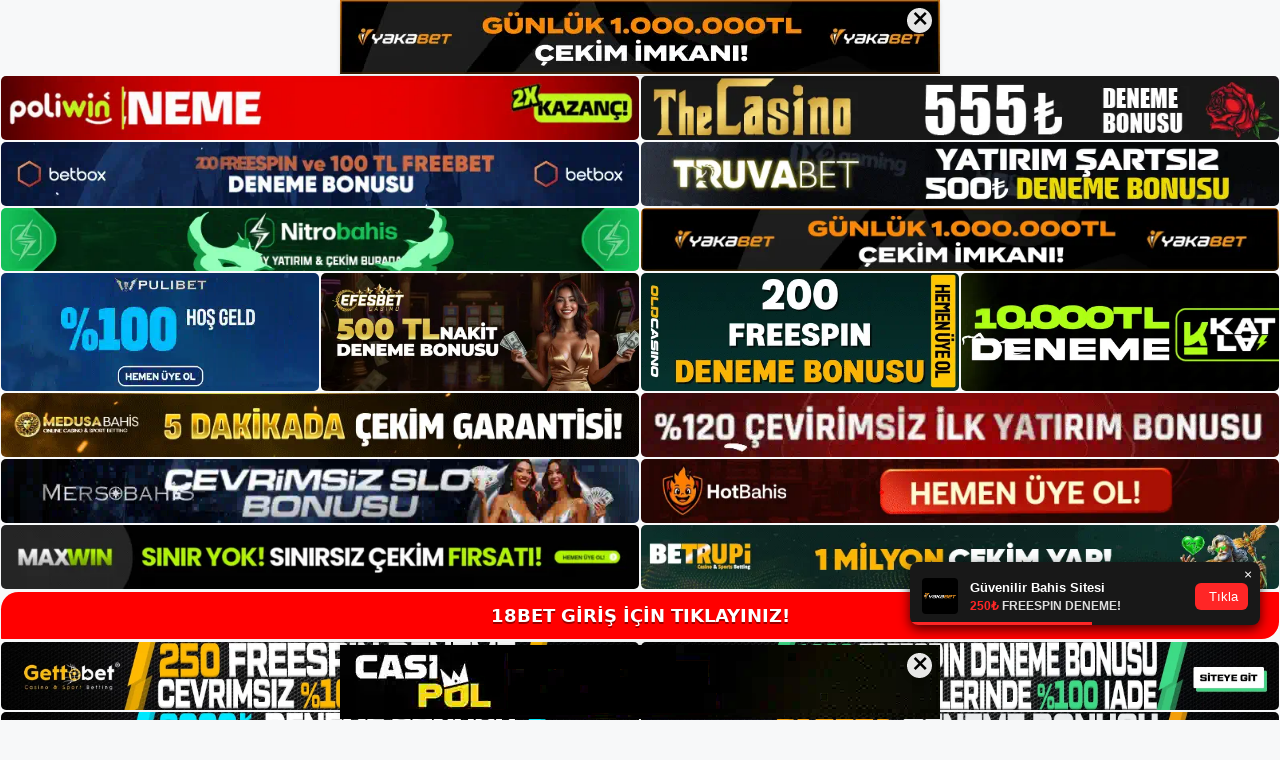

--- FILE ---
content_type: text/html; charset=UTF-8
request_url: https://koybahsiniguncel.com/tag/koybahsini-basindaki-yeri-koybahsini-ne-kadar-guvenilir/
body_size: 18620
content:
<!DOCTYPE html>
<html lang="tr">
<head>
	<meta name="google-site-verification" content="7n4oO-e-TCGknjGUeKBj91iztfo55rcoarIcf7FbDr4" />
	<meta charset="UTF-8">
	<meta name='robots' content='index, follow, max-image-preview:large, max-snippet:-1, max-video-preview:-1' />
<meta name="generator" content="Bu sitenin AMP ve CDN (İç Link) kurulumu NGY tarafından yapılmıştır."/><meta name="viewport" content="width=device-width, initial-scale=1">
	<!-- This site is optimized with the Yoast SEO plugin v26.8 - https://yoast.com/product/yoast-seo-wordpress/ -->
	<title>Koybahsini Basındaki Yeri Koybahsini Ne Kadar Güvenilir - Koybahsini Giriş Adresi</title>
	<link rel="canonical" href="https://koybahsiniguncel.com/tag/koybahsini-basindaki-yeri-koybahsini-ne-kadar-guvenilir/" />
	<meta property="og:locale" content="tr_TR" />
	<meta property="og:type" content="article" />
	<meta property="og:title" content="Koybahsini Basındaki Yeri Koybahsini Ne Kadar Güvenilir - Koybahsini Giriş Adresi" />
	<meta property="og:url" content="https://koybahsiniguncel.com/tag/koybahsini-basindaki-yeri-koybahsini-ne-kadar-guvenilir/" />
	<meta property="og:site_name" content="Koybahsini Giriş Adresi" />
	<meta name="twitter:card" content="summary_large_image" />
	<script type="application/ld+json" class="yoast-schema-graph">{"@context":"https://schema.org","@graph":[{"@type":"CollectionPage","@id":"https://koybahsiniguncel.com/tag/koybahsini-basindaki-yeri-koybahsini-ne-kadar-guvenilir/","url":"https://koybahsiniguncel.com/tag/koybahsini-basindaki-yeri-koybahsini-ne-kadar-guvenilir/","name":"Koybahsini Basındaki Yeri Koybahsini Ne Kadar Güvenilir - Koybahsini Giriş Adresi","isPartOf":{"@id":"https://koybahsiniguncel.com/#website"},"breadcrumb":{"@id":"https://koybahsiniguncel.com/tag/koybahsini-basindaki-yeri-koybahsini-ne-kadar-guvenilir/#breadcrumb"},"inLanguage":"tr"},{"@type":"BreadcrumbList","@id":"https://koybahsiniguncel.com/tag/koybahsini-basindaki-yeri-koybahsini-ne-kadar-guvenilir/#breadcrumb","itemListElement":[{"@type":"ListItem","position":1,"name":"Anasayfa","item":"https://koybahsiniguncel.com/"},{"@type":"ListItem","position":2,"name":"Koybahsini Basındaki Yeri Koybahsini Ne Kadar Güvenilir"}]},{"@type":"WebSite","@id":"https://koybahsiniguncel.com/#website","url":"https://koybahsiniguncel.com/","name":"Koybahsini Giriş Adresi","description":"Koybahsini Giriş Adresi Bilgileri","publisher":{"@id":"https://koybahsiniguncel.com/#/schema/person/70aadce507243d6ca644a35d4975cb4a"},"potentialAction":[{"@type":"SearchAction","target":{"@type":"EntryPoint","urlTemplate":"https://koybahsiniguncel.com/?s={search_term_string}"},"query-input":{"@type":"PropertyValueSpecification","valueRequired":true,"valueName":"search_term_string"}}],"inLanguage":"tr"},{"@type":["Person","Organization"],"@id":"https://koybahsiniguncel.com/#/schema/person/70aadce507243d6ca644a35d4975cb4a","name":"koybahsini","image":{"@type":"ImageObject","inLanguage":"tr","@id":"https://koybahsiniguncel.com/#/schema/person/image/","url":"https://koybahsiniguncel.com/wp-content/uploads/2022/04/cropped-koybahsini.jpg","contentUrl":"https://koybahsiniguncel.com/wp-content/uploads/2022/04/cropped-koybahsini.jpg","width":248,"height":60,"caption":"koybahsini"},"logo":{"@id":"https://koybahsiniguncel.com/#/schema/person/image/"}}]}</script>
	<!-- / Yoast SEO plugin. -->


<link rel="alternate" type="application/rss+xml" title="Koybahsini Giriş Adresi &raquo; akışı" href="https://koybahsiniguncel.com/feed/" />
<link rel="alternate" type="application/rss+xml" title="Koybahsini Giriş Adresi &raquo; yorum akışı" href="https://koybahsiniguncel.com/comments/feed/" />
<link rel="alternate" type="application/rss+xml" title="Koybahsini Giriş Adresi &raquo; Koybahsini Basındaki Yeri Koybahsini Ne Kadar Güvenilir etiket akışı" href="https://koybahsiniguncel.com/tag/koybahsini-basindaki-yeri-koybahsini-ne-kadar-guvenilir/feed/" />
<style id='wp-img-auto-sizes-contain-inline-css'>
img:is([sizes=auto i],[sizes^="auto," i]){contain-intrinsic-size:3000px 1500px}
/*# sourceURL=wp-img-auto-sizes-contain-inline-css */
</style>
<style id='wp-emoji-styles-inline-css'>

	img.wp-smiley, img.emoji {
		display: inline !important;
		border: none !important;
		box-shadow: none !important;
		height: 1em !important;
		width: 1em !important;
		margin: 0 0.07em !important;
		vertical-align: -0.1em !important;
		background: none !important;
		padding: 0 !important;
	}
/*# sourceURL=wp-emoji-styles-inline-css */
</style>
<style id='wp-block-library-inline-css'>
:root{--wp-block-synced-color:#7a00df;--wp-block-synced-color--rgb:122,0,223;--wp-bound-block-color:var(--wp-block-synced-color);--wp-editor-canvas-background:#ddd;--wp-admin-theme-color:#007cba;--wp-admin-theme-color--rgb:0,124,186;--wp-admin-theme-color-darker-10:#006ba1;--wp-admin-theme-color-darker-10--rgb:0,107,160.5;--wp-admin-theme-color-darker-20:#005a87;--wp-admin-theme-color-darker-20--rgb:0,90,135;--wp-admin-border-width-focus:2px}@media (min-resolution:192dpi){:root{--wp-admin-border-width-focus:1.5px}}.wp-element-button{cursor:pointer}:root .has-very-light-gray-background-color{background-color:#eee}:root .has-very-dark-gray-background-color{background-color:#313131}:root .has-very-light-gray-color{color:#eee}:root .has-very-dark-gray-color{color:#313131}:root .has-vivid-green-cyan-to-vivid-cyan-blue-gradient-background{background:linear-gradient(135deg,#00d084,#0693e3)}:root .has-purple-crush-gradient-background{background:linear-gradient(135deg,#34e2e4,#4721fb 50%,#ab1dfe)}:root .has-hazy-dawn-gradient-background{background:linear-gradient(135deg,#faaca8,#dad0ec)}:root .has-subdued-olive-gradient-background{background:linear-gradient(135deg,#fafae1,#67a671)}:root .has-atomic-cream-gradient-background{background:linear-gradient(135deg,#fdd79a,#004a59)}:root .has-nightshade-gradient-background{background:linear-gradient(135deg,#330968,#31cdcf)}:root .has-midnight-gradient-background{background:linear-gradient(135deg,#020381,#2874fc)}:root{--wp--preset--font-size--normal:16px;--wp--preset--font-size--huge:42px}.has-regular-font-size{font-size:1em}.has-larger-font-size{font-size:2.625em}.has-normal-font-size{font-size:var(--wp--preset--font-size--normal)}.has-huge-font-size{font-size:var(--wp--preset--font-size--huge)}.has-text-align-center{text-align:center}.has-text-align-left{text-align:left}.has-text-align-right{text-align:right}.has-fit-text{white-space:nowrap!important}#end-resizable-editor-section{display:none}.aligncenter{clear:both}.items-justified-left{justify-content:flex-start}.items-justified-center{justify-content:center}.items-justified-right{justify-content:flex-end}.items-justified-space-between{justify-content:space-between}.screen-reader-text{border:0;clip-path:inset(50%);height:1px;margin:-1px;overflow:hidden;padding:0;position:absolute;width:1px;word-wrap:normal!important}.screen-reader-text:focus{background-color:#ddd;clip-path:none;color:#444;display:block;font-size:1em;height:auto;left:5px;line-height:normal;padding:15px 23px 14px;text-decoration:none;top:5px;width:auto;z-index:100000}html :where(.has-border-color){border-style:solid}html :where([style*=border-top-color]){border-top-style:solid}html :where([style*=border-right-color]){border-right-style:solid}html :where([style*=border-bottom-color]){border-bottom-style:solid}html :where([style*=border-left-color]){border-left-style:solid}html :where([style*=border-width]){border-style:solid}html :where([style*=border-top-width]){border-top-style:solid}html :where([style*=border-right-width]){border-right-style:solid}html :where([style*=border-bottom-width]){border-bottom-style:solid}html :where([style*=border-left-width]){border-left-style:solid}html :where(img[class*=wp-image-]){height:auto;max-width:100%}:where(figure){margin:0 0 1em}html :where(.is-position-sticky){--wp-admin--admin-bar--position-offset:var(--wp-admin--admin-bar--height,0px)}@media screen and (max-width:600px){html :where(.is-position-sticky){--wp-admin--admin-bar--position-offset:0px}}

/*# sourceURL=wp-block-library-inline-css */
</style><style id='wp-block-archives-inline-css'>
.wp-block-archives{box-sizing:border-box}.wp-block-archives-dropdown label{display:block}
/*# sourceURL=https://koybahsiniguncel.com/wp-includes/blocks/archives/style.min.css */
</style>
<style id='wp-block-categories-inline-css'>
.wp-block-categories{box-sizing:border-box}.wp-block-categories.alignleft{margin-right:2em}.wp-block-categories.alignright{margin-left:2em}.wp-block-categories.wp-block-categories-dropdown.aligncenter{text-align:center}.wp-block-categories .wp-block-categories__label{display:block;width:100%}
/*# sourceURL=https://koybahsiniguncel.com/wp-includes/blocks/categories/style.min.css */
</style>
<style id='wp-block-heading-inline-css'>
h1:where(.wp-block-heading).has-background,h2:where(.wp-block-heading).has-background,h3:where(.wp-block-heading).has-background,h4:where(.wp-block-heading).has-background,h5:where(.wp-block-heading).has-background,h6:where(.wp-block-heading).has-background{padding:1.25em 2.375em}h1.has-text-align-left[style*=writing-mode]:where([style*=vertical-lr]),h1.has-text-align-right[style*=writing-mode]:where([style*=vertical-rl]),h2.has-text-align-left[style*=writing-mode]:where([style*=vertical-lr]),h2.has-text-align-right[style*=writing-mode]:where([style*=vertical-rl]),h3.has-text-align-left[style*=writing-mode]:where([style*=vertical-lr]),h3.has-text-align-right[style*=writing-mode]:where([style*=vertical-rl]),h4.has-text-align-left[style*=writing-mode]:where([style*=vertical-lr]),h4.has-text-align-right[style*=writing-mode]:where([style*=vertical-rl]),h5.has-text-align-left[style*=writing-mode]:where([style*=vertical-lr]),h5.has-text-align-right[style*=writing-mode]:where([style*=vertical-rl]),h6.has-text-align-left[style*=writing-mode]:where([style*=vertical-lr]),h6.has-text-align-right[style*=writing-mode]:where([style*=vertical-rl]){rotate:180deg}
/*# sourceURL=https://koybahsiniguncel.com/wp-includes/blocks/heading/style.min.css */
</style>
<style id='wp-block-latest-posts-inline-css'>
.wp-block-latest-posts{box-sizing:border-box}.wp-block-latest-posts.alignleft{margin-right:2em}.wp-block-latest-posts.alignright{margin-left:2em}.wp-block-latest-posts.wp-block-latest-posts__list{list-style:none}.wp-block-latest-posts.wp-block-latest-posts__list li{clear:both;overflow-wrap:break-word}.wp-block-latest-posts.is-grid{display:flex;flex-wrap:wrap}.wp-block-latest-posts.is-grid li{margin:0 1.25em 1.25em 0;width:100%}@media (min-width:600px){.wp-block-latest-posts.columns-2 li{width:calc(50% - .625em)}.wp-block-latest-posts.columns-2 li:nth-child(2n){margin-right:0}.wp-block-latest-posts.columns-3 li{width:calc(33.33333% - .83333em)}.wp-block-latest-posts.columns-3 li:nth-child(3n){margin-right:0}.wp-block-latest-posts.columns-4 li{width:calc(25% - .9375em)}.wp-block-latest-posts.columns-4 li:nth-child(4n){margin-right:0}.wp-block-latest-posts.columns-5 li{width:calc(20% - 1em)}.wp-block-latest-posts.columns-5 li:nth-child(5n){margin-right:0}.wp-block-latest-posts.columns-6 li{width:calc(16.66667% - 1.04167em)}.wp-block-latest-posts.columns-6 li:nth-child(6n){margin-right:0}}:root :where(.wp-block-latest-posts.is-grid){padding:0}:root :where(.wp-block-latest-posts.wp-block-latest-posts__list){padding-left:0}.wp-block-latest-posts__post-author,.wp-block-latest-posts__post-date{display:block;font-size:.8125em}.wp-block-latest-posts__post-excerpt,.wp-block-latest-posts__post-full-content{margin-bottom:1em;margin-top:.5em}.wp-block-latest-posts__featured-image a{display:inline-block}.wp-block-latest-posts__featured-image img{height:auto;max-width:100%;width:auto}.wp-block-latest-posts__featured-image.alignleft{float:left;margin-right:1em}.wp-block-latest-posts__featured-image.alignright{float:right;margin-left:1em}.wp-block-latest-posts__featured-image.aligncenter{margin-bottom:1em;text-align:center}
/*# sourceURL=https://koybahsiniguncel.com/wp-includes/blocks/latest-posts/style.min.css */
</style>
<style id='wp-block-tag-cloud-inline-css'>
.wp-block-tag-cloud{box-sizing:border-box}.wp-block-tag-cloud.aligncenter{justify-content:center;text-align:center}.wp-block-tag-cloud a{display:inline-block;margin-right:5px}.wp-block-tag-cloud span{display:inline-block;margin-left:5px;text-decoration:none}:root :where(.wp-block-tag-cloud.is-style-outline){display:flex;flex-wrap:wrap;gap:1ch}:root :where(.wp-block-tag-cloud.is-style-outline a){border:1px solid;font-size:unset!important;margin-right:0;padding:1ch 2ch;text-decoration:none!important}
/*# sourceURL=https://koybahsiniguncel.com/wp-includes/blocks/tag-cloud/style.min.css */
</style>
<style id='wp-block-group-inline-css'>
.wp-block-group{box-sizing:border-box}:where(.wp-block-group.wp-block-group-is-layout-constrained){position:relative}
/*# sourceURL=https://koybahsiniguncel.com/wp-includes/blocks/group/style.min.css */
</style>
<style id='global-styles-inline-css'>
:root{--wp--preset--aspect-ratio--square: 1;--wp--preset--aspect-ratio--4-3: 4/3;--wp--preset--aspect-ratio--3-4: 3/4;--wp--preset--aspect-ratio--3-2: 3/2;--wp--preset--aspect-ratio--2-3: 2/3;--wp--preset--aspect-ratio--16-9: 16/9;--wp--preset--aspect-ratio--9-16: 9/16;--wp--preset--color--black: #000000;--wp--preset--color--cyan-bluish-gray: #abb8c3;--wp--preset--color--white: #ffffff;--wp--preset--color--pale-pink: #f78da7;--wp--preset--color--vivid-red: #cf2e2e;--wp--preset--color--luminous-vivid-orange: #ff6900;--wp--preset--color--luminous-vivid-amber: #fcb900;--wp--preset--color--light-green-cyan: #7bdcb5;--wp--preset--color--vivid-green-cyan: #00d084;--wp--preset--color--pale-cyan-blue: #8ed1fc;--wp--preset--color--vivid-cyan-blue: #0693e3;--wp--preset--color--vivid-purple: #9b51e0;--wp--preset--color--contrast: var(--contrast);--wp--preset--color--contrast-2: var(--contrast-2);--wp--preset--color--contrast-3: var(--contrast-3);--wp--preset--color--base: var(--base);--wp--preset--color--base-2: var(--base-2);--wp--preset--color--base-3: var(--base-3);--wp--preset--color--accent: var(--accent);--wp--preset--gradient--vivid-cyan-blue-to-vivid-purple: linear-gradient(135deg,rgb(6,147,227) 0%,rgb(155,81,224) 100%);--wp--preset--gradient--light-green-cyan-to-vivid-green-cyan: linear-gradient(135deg,rgb(122,220,180) 0%,rgb(0,208,130) 100%);--wp--preset--gradient--luminous-vivid-amber-to-luminous-vivid-orange: linear-gradient(135deg,rgb(252,185,0) 0%,rgb(255,105,0) 100%);--wp--preset--gradient--luminous-vivid-orange-to-vivid-red: linear-gradient(135deg,rgb(255,105,0) 0%,rgb(207,46,46) 100%);--wp--preset--gradient--very-light-gray-to-cyan-bluish-gray: linear-gradient(135deg,rgb(238,238,238) 0%,rgb(169,184,195) 100%);--wp--preset--gradient--cool-to-warm-spectrum: linear-gradient(135deg,rgb(74,234,220) 0%,rgb(151,120,209) 20%,rgb(207,42,186) 40%,rgb(238,44,130) 60%,rgb(251,105,98) 80%,rgb(254,248,76) 100%);--wp--preset--gradient--blush-light-purple: linear-gradient(135deg,rgb(255,206,236) 0%,rgb(152,150,240) 100%);--wp--preset--gradient--blush-bordeaux: linear-gradient(135deg,rgb(254,205,165) 0%,rgb(254,45,45) 50%,rgb(107,0,62) 100%);--wp--preset--gradient--luminous-dusk: linear-gradient(135deg,rgb(255,203,112) 0%,rgb(199,81,192) 50%,rgb(65,88,208) 100%);--wp--preset--gradient--pale-ocean: linear-gradient(135deg,rgb(255,245,203) 0%,rgb(182,227,212) 50%,rgb(51,167,181) 100%);--wp--preset--gradient--electric-grass: linear-gradient(135deg,rgb(202,248,128) 0%,rgb(113,206,126) 100%);--wp--preset--gradient--midnight: linear-gradient(135deg,rgb(2,3,129) 0%,rgb(40,116,252) 100%);--wp--preset--font-size--small: 13px;--wp--preset--font-size--medium: 20px;--wp--preset--font-size--large: 36px;--wp--preset--font-size--x-large: 42px;--wp--preset--spacing--20: 0.44rem;--wp--preset--spacing--30: 0.67rem;--wp--preset--spacing--40: 1rem;--wp--preset--spacing--50: 1.5rem;--wp--preset--spacing--60: 2.25rem;--wp--preset--spacing--70: 3.38rem;--wp--preset--spacing--80: 5.06rem;--wp--preset--shadow--natural: 6px 6px 9px rgba(0, 0, 0, 0.2);--wp--preset--shadow--deep: 12px 12px 50px rgba(0, 0, 0, 0.4);--wp--preset--shadow--sharp: 6px 6px 0px rgba(0, 0, 0, 0.2);--wp--preset--shadow--outlined: 6px 6px 0px -3px rgb(255, 255, 255), 6px 6px rgb(0, 0, 0);--wp--preset--shadow--crisp: 6px 6px 0px rgb(0, 0, 0);}:where(.is-layout-flex){gap: 0.5em;}:where(.is-layout-grid){gap: 0.5em;}body .is-layout-flex{display: flex;}.is-layout-flex{flex-wrap: wrap;align-items: center;}.is-layout-flex > :is(*, div){margin: 0;}body .is-layout-grid{display: grid;}.is-layout-grid > :is(*, div){margin: 0;}:where(.wp-block-columns.is-layout-flex){gap: 2em;}:where(.wp-block-columns.is-layout-grid){gap: 2em;}:where(.wp-block-post-template.is-layout-flex){gap: 1.25em;}:where(.wp-block-post-template.is-layout-grid){gap: 1.25em;}.has-black-color{color: var(--wp--preset--color--black) !important;}.has-cyan-bluish-gray-color{color: var(--wp--preset--color--cyan-bluish-gray) !important;}.has-white-color{color: var(--wp--preset--color--white) !important;}.has-pale-pink-color{color: var(--wp--preset--color--pale-pink) !important;}.has-vivid-red-color{color: var(--wp--preset--color--vivid-red) !important;}.has-luminous-vivid-orange-color{color: var(--wp--preset--color--luminous-vivid-orange) !important;}.has-luminous-vivid-amber-color{color: var(--wp--preset--color--luminous-vivid-amber) !important;}.has-light-green-cyan-color{color: var(--wp--preset--color--light-green-cyan) !important;}.has-vivid-green-cyan-color{color: var(--wp--preset--color--vivid-green-cyan) !important;}.has-pale-cyan-blue-color{color: var(--wp--preset--color--pale-cyan-blue) !important;}.has-vivid-cyan-blue-color{color: var(--wp--preset--color--vivid-cyan-blue) !important;}.has-vivid-purple-color{color: var(--wp--preset--color--vivid-purple) !important;}.has-black-background-color{background-color: var(--wp--preset--color--black) !important;}.has-cyan-bluish-gray-background-color{background-color: var(--wp--preset--color--cyan-bluish-gray) !important;}.has-white-background-color{background-color: var(--wp--preset--color--white) !important;}.has-pale-pink-background-color{background-color: var(--wp--preset--color--pale-pink) !important;}.has-vivid-red-background-color{background-color: var(--wp--preset--color--vivid-red) !important;}.has-luminous-vivid-orange-background-color{background-color: var(--wp--preset--color--luminous-vivid-orange) !important;}.has-luminous-vivid-amber-background-color{background-color: var(--wp--preset--color--luminous-vivid-amber) !important;}.has-light-green-cyan-background-color{background-color: var(--wp--preset--color--light-green-cyan) !important;}.has-vivid-green-cyan-background-color{background-color: var(--wp--preset--color--vivid-green-cyan) !important;}.has-pale-cyan-blue-background-color{background-color: var(--wp--preset--color--pale-cyan-blue) !important;}.has-vivid-cyan-blue-background-color{background-color: var(--wp--preset--color--vivid-cyan-blue) !important;}.has-vivid-purple-background-color{background-color: var(--wp--preset--color--vivid-purple) !important;}.has-black-border-color{border-color: var(--wp--preset--color--black) !important;}.has-cyan-bluish-gray-border-color{border-color: var(--wp--preset--color--cyan-bluish-gray) !important;}.has-white-border-color{border-color: var(--wp--preset--color--white) !important;}.has-pale-pink-border-color{border-color: var(--wp--preset--color--pale-pink) !important;}.has-vivid-red-border-color{border-color: var(--wp--preset--color--vivid-red) !important;}.has-luminous-vivid-orange-border-color{border-color: var(--wp--preset--color--luminous-vivid-orange) !important;}.has-luminous-vivid-amber-border-color{border-color: var(--wp--preset--color--luminous-vivid-amber) !important;}.has-light-green-cyan-border-color{border-color: var(--wp--preset--color--light-green-cyan) !important;}.has-vivid-green-cyan-border-color{border-color: var(--wp--preset--color--vivid-green-cyan) !important;}.has-pale-cyan-blue-border-color{border-color: var(--wp--preset--color--pale-cyan-blue) !important;}.has-vivid-cyan-blue-border-color{border-color: var(--wp--preset--color--vivid-cyan-blue) !important;}.has-vivid-purple-border-color{border-color: var(--wp--preset--color--vivid-purple) !important;}.has-vivid-cyan-blue-to-vivid-purple-gradient-background{background: var(--wp--preset--gradient--vivid-cyan-blue-to-vivid-purple) !important;}.has-light-green-cyan-to-vivid-green-cyan-gradient-background{background: var(--wp--preset--gradient--light-green-cyan-to-vivid-green-cyan) !important;}.has-luminous-vivid-amber-to-luminous-vivid-orange-gradient-background{background: var(--wp--preset--gradient--luminous-vivid-amber-to-luminous-vivid-orange) !important;}.has-luminous-vivid-orange-to-vivid-red-gradient-background{background: var(--wp--preset--gradient--luminous-vivid-orange-to-vivid-red) !important;}.has-very-light-gray-to-cyan-bluish-gray-gradient-background{background: var(--wp--preset--gradient--very-light-gray-to-cyan-bluish-gray) !important;}.has-cool-to-warm-spectrum-gradient-background{background: var(--wp--preset--gradient--cool-to-warm-spectrum) !important;}.has-blush-light-purple-gradient-background{background: var(--wp--preset--gradient--blush-light-purple) !important;}.has-blush-bordeaux-gradient-background{background: var(--wp--preset--gradient--blush-bordeaux) !important;}.has-luminous-dusk-gradient-background{background: var(--wp--preset--gradient--luminous-dusk) !important;}.has-pale-ocean-gradient-background{background: var(--wp--preset--gradient--pale-ocean) !important;}.has-electric-grass-gradient-background{background: var(--wp--preset--gradient--electric-grass) !important;}.has-midnight-gradient-background{background: var(--wp--preset--gradient--midnight) !important;}.has-small-font-size{font-size: var(--wp--preset--font-size--small) !important;}.has-medium-font-size{font-size: var(--wp--preset--font-size--medium) !important;}.has-large-font-size{font-size: var(--wp--preset--font-size--large) !important;}.has-x-large-font-size{font-size: var(--wp--preset--font-size--x-large) !important;}
/*# sourceURL=global-styles-inline-css */
</style>

<style id='classic-theme-styles-inline-css'>
/*! This file is auto-generated */
.wp-block-button__link{color:#fff;background-color:#32373c;border-radius:9999px;box-shadow:none;text-decoration:none;padding:calc(.667em + 2px) calc(1.333em + 2px);font-size:1.125em}.wp-block-file__button{background:#32373c;color:#fff;text-decoration:none}
/*# sourceURL=/wp-includes/css/classic-themes.min.css */
</style>
<link rel='stylesheet' id='generate-style-css' href='https://koybahsiniguncel.com/wp-content/themes/generatepress/assets/css/main.min.css?ver=3.1.3' media='all' />
<style id='generate-style-inline-css'>
body{background-color:var(--base-2);color:var(--contrast);}a{color:var(--accent);}a{text-decoration:underline;}.entry-title a, .site-branding a, a.button, .wp-block-button__link, .main-navigation a{text-decoration:none;}a:hover, a:focus, a:active{color:var(--contrast);}.wp-block-group__inner-container{max-width:1200px;margin-left:auto;margin-right:auto;}:root{--contrast:#222222;--contrast-2:#575760;--contrast-3:#b2b2be;--base:#f0f0f0;--base-2:#f7f8f9;--base-3:#ffffff;--accent:#1e73be;}.has-contrast-color{color:#222222;}.has-contrast-background-color{background-color:#222222;}.has-contrast-2-color{color:#575760;}.has-contrast-2-background-color{background-color:#575760;}.has-contrast-3-color{color:#b2b2be;}.has-contrast-3-background-color{background-color:#b2b2be;}.has-base-color{color:#f0f0f0;}.has-base-background-color{background-color:#f0f0f0;}.has-base-2-color{color:#f7f8f9;}.has-base-2-background-color{background-color:#f7f8f9;}.has-base-3-color{color:#ffffff;}.has-base-3-background-color{background-color:#ffffff;}.has-accent-color{color:#1e73be;}.has-accent-background-color{background-color:#1e73be;}.top-bar{background-color:#636363;color:#ffffff;}.top-bar a{color:#ffffff;}.top-bar a:hover{color:#303030;}.site-header{background-color:var(--base-3);}.main-title a,.main-title a:hover{color:var(--contrast);}.site-description{color:var(--contrast-2);}.mobile-menu-control-wrapper .menu-toggle,.mobile-menu-control-wrapper .menu-toggle:hover,.mobile-menu-control-wrapper .menu-toggle:focus,.has-inline-mobile-toggle #site-navigation.toggled{background-color:rgba(0, 0, 0, 0.02);}.main-navigation,.main-navigation ul ul{background-color:var(--base-3);}.main-navigation .main-nav ul li a, .main-navigation .menu-toggle, .main-navigation .menu-bar-items{color:var(--contrast);}.main-navigation .main-nav ul li:not([class*="current-menu-"]):hover > a, .main-navigation .main-nav ul li:not([class*="current-menu-"]):focus > a, .main-navigation .main-nav ul li.sfHover:not([class*="current-menu-"]) > a, .main-navigation .menu-bar-item:hover > a, .main-navigation .menu-bar-item.sfHover > a{color:var(--accent);}button.menu-toggle:hover,button.menu-toggle:focus{color:var(--contrast);}.main-navigation .main-nav ul li[class*="current-menu-"] > a{color:var(--accent);}.navigation-search input[type="search"],.navigation-search input[type="search"]:active, .navigation-search input[type="search"]:focus, .main-navigation .main-nav ul li.search-item.active > a, .main-navigation .menu-bar-items .search-item.active > a{color:var(--accent);}.main-navigation ul ul{background-color:var(--base);}.separate-containers .inside-article, .separate-containers .comments-area, .separate-containers .page-header, .one-container .container, .separate-containers .paging-navigation, .inside-page-header{background-color:var(--base-3);}.entry-title a{color:var(--contrast);}.entry-title a:hover{color:var(--contrast-2);}.entry-meta{color:var(--contrast-2);}.sidebar .widget{background-color:var(--base-3);}.footer-widgets{background-color:var(--base-3);}.site-info{background-color:var(--base-3);}input[type="text"],input[type="email"],input[type="url"],input[type="password"],input[type="search"],input[type="tel"],input[type="number"],textarea,select{color:var(--contrast);background-color:var(--base-2);border-color:var(--base);}input[type="text"]:focus,input[type="email"]:focus,input[type="url"]:focus,input[type="password"]:focus,input[type="search"]:focus,input[type="tel"]:focus,input[type="number"]:focus,textarea:focus,select:focus{color:var(--contrast);background-color:var(--base-2);border-color:var(--contrast-3);}button,html input[type="button"],input[type="reset"],input[type="submit"],a.button,a.wp-block-button__link:not(.has-background){color:#ffffff;background-color:#55555e;}button:hover,html input[type="button"]:hover,input[type="reset"]:hover,input[type="submit"]:hover,a.button:hover,button:focus,html input[type="button"]:focus,input[type="reset"]:focus,input[type="submit"]:focus,a.button:focus,a.wp-block-button__link:not(.has-background):active,a.wp-block-button__link:not(.has-background):focus,a.wp-block-button__link:not(.has-background):hover{color:#ffffff;background-color:#3f4047;}a.generate-back-to-top{background-color:rgba( 0,0,0,0.4 );color:#ffffff;}a.generate-back-to-top:hover,a.generate-back-to-top:focus{background-color:rgba( 0,0,0,0.6 );color:#ffffff;}@media (max-width:768px){.main-navigation .menu-bar-item:hover > a, .main-navigation .menu-bar-item.sfHover > a{background:none;color:var(--contrast);}}.nav-below-header .main-navigation .inside-navigation.grid-container, .nav-above-header .main-navigation .inside-navigation.grid-container{padding:0px 20px 0px 20px;}.site-main .wp-block-group__inner-container{padding:40px;}.separate-containers .paging-navigation{padding-top:20px;padding-bottom:20px;}.entry-content .alignwide, body:not(.no-sidebar) .entry-content .alignfull{margin-left:-40px;width:calc(100% + 80px);max-width:calc(100% + 80px);}.rtl .menu-item-has-children .dropdown-menu-toggle{padding-left:20px;}.rtl .main-navigation .main-nav ul li.menu-item-has-children > a{padding-right:20px;}@media (max-width:768px){.separate-containers .inside-article, .separate-containers .comments-area, .separate-containers .page-header, .separate-containers .paging-navigation, .one-container .site-content, .inside-page-header{padding:30px;}.site-main .wp-block-group__inner-container{padding:30px;}.inside-top-bar{padding-right:30px;padding-left:30px;}.inside-header{padding-right:30px;padding-left:30px;}.widget-area .widget{padding-top:30px;padding-right:30px;padding-bottom:30px;padding-left:30px;}.footer-widgets-container{padding-top:30px;padding-right:30px;padding-bottom:30px;padding-left:30px;}.inside-site-info{padding-right:30px;padding-left:30px;}.entry-content .alignwide, body:not(.no-sidebar) .entry-content .alignfull{margin-left:-30px;width:calc(100% + 60px);max-width:calc(100% + 60px);}.one-container .site-main .paging-navigation{margin-bottom:20px;}}/* End cached CSS */.is-right-sidebar{width:30%;}.is-left-sidebar{width:30%;}.site-content .content-area{width:70%;}@media (max-width:768px){.main-navigation .menu-toggle,.sidebar-nav-mobile:not(#sticky-placeholder){display:block;}.main-navigation ul,.gen-sidebar-nav,.main-navigation:not(.slideout-navigation):not(.toggled) .main-nav > ul,.has-inline-mobile-toggle #site-navigation .inside-navigation > *:not(.navigation-search):not(.main-nav){display:none;}.nav-align-right .inside-navigation,.nav-align-center .inside-navigation{justify-content:space-between;}.has-inline-mobile-toggle .mobile-menu-control-wrapper{display:flex;flex-wrap:wrap;}.has-inline-mobile-toggle .inside-header{flex-direction:row;text-align:left;flex-wrap:wrap;}.has-inline-mobile-toggle .header-widget,.has-inline-mobile-toggle #site-navigation{flex-basis:100%;}.nav-float-left .has-inline-mobile-toggle #site-navigation{order:10;}}
/*# sourceURL=generate-style-inline-css */
</style>
<link rel="https://api.w.org/" href="https://koybahsiniguncel.com/wp-json/" /><link rel="alternate" title="JSON" type="application/json" href="https://koybahsiniguncel.com/wp-json/wp/v2/tags/156" /><link rel="EditURI" type="application/rsd+xml" title="RSD" href="https://koybahsiniguncel.com/xmlrpc.php?rsd" />
<meta name="generator" content="WordPress 6.9" />
<link rel="amphtml" href="https://koybahsiniguncelcom.seokoran.com/tag/koybahsini-basindaki-yeri-koybahsini-ne-kadar-guvenilir/amp/"><link rel="icon" href="https://koybahsiniguncel.com/wp-content/uploads/2022/04/cropped-cropped-koybahsini-32x32.jpg" sizes="32x32" />
<link rel="icon" href="https://koybahsiniguncel.com/wp-content/uploads/2022/04/cropped-cropped-koybahsini-192x192.jpg" sizes="192x192" />
<link rel="apple-touch-icon" href="https://koybahsiniguncel.com/wp-content/uploads/2022/04/cropped-cropped-koybahsini-180x180.jpg" />
<meta name="msapplication-TileImage" content="https://koybahsiniguncel.com/wp-content/uploads/2022/04/cropped-cropped-koybahsini-270x270.jpg" />
	<head>

    <meta charset="UTF-8">
    <meta name="viewport"
          content="width=device-width, user-scalable=no, initial-scale=1.0, maximum-scale=1.0, minimum-scale=1.0">
    <meta http-equiv="X-UA-Compatible" content="ie=edge">
    </head>



<style>

    .footer iframe{
        position:fixed;
        bottom:0;
        z-index:9999;
          
      }
      
  .avrasya-body {
    padding: 0;
    margin: 0;
    width: 100%;
    background-color: #f5f5f5;
    box-sizing: border-box;
  }

  .avrasya-footer-notifi iframe {
    position: fixed;
    bottom: 0;
    z-index: 9999999;
  }

  .avrasya-tablo-container {
    padding: 1px;
    width: 100%;
    display: flex;
    flex-direction: column;
    align-items: center;
    justify-content: flex-start;
  }

  .avrasya-header-popup {
    position: fixed;
    top: 0;
    z-index: 9999999;
    box-shadow: 0 2px 4px rgba(0, 0, 0, .1);
  }

  .avrasya-header-popup-content {
    margin: 0 auto;
  }

  .avrasya-header-popup-content img {
    width: 100%;
    object-fit: contain;
  }

  .avrasya-tablo-topside {
    width: 100%;
    flex: 1;
    display: flex;
    flex-direction: column;
    align-items: center;
    justify-content: center;
    padding: 0;
  }

  .avrasya-avrasya-tablo-topcard-continer,
  .avrasya-avrasya-tablo-card-continer,
  .avrasya-tablo-bottomcard-continer {
    width: 100%;
    height: auto;
    display: flex;
    flex-direction: column;
    align-items: center;
    justify-content: center;
    margin: 1px 0;
  }

  .avrasya-tablo-topcard,
  .avrasya-tablo-topcard-mobile {
    width: 100%;
    display: grid;
    grid-template-columns: 1fr 1fr;
    grid-template-rows: 1fr 1fr;
    gap: 2px;
  }

  .avrasya-tablo-topcard-mobile {
    display: none;
  }

  .avrasya-tablo-card,
  .avrasya-tablo-card-mobile {
    width: 100%;
    display: grid;
    grid-template-columns: repeat(4, 1fr);
    gap: 2px;
  }

  .avrasya-tablo-card-mobile {
    display: none;
  }

  .avrasya-tablo-bottomcard,
  .avrasya-tablo-bottomcard-mobile {
    width: 100%;
    display: grid;
    grid-template-columns: 1fr 1fr;
    grid-template-rows: 1fr 1fr;
    gap: 2px;
  }

  .avrasya-tablo-bottomcard-mobile {
    display: none;
  }

  .avrasya-tablo-topcard a,
  .avrasya-tablo-topcard-mobile a,
  .avrasya-tablo-card a,
  .avrasya-tablo-card-mobile a,
  .avrasya-tablo-bottomcard a,
  .avrasya-tablo-bottomcard-mobile a {
    display: block;
    width: 100%;
    height: 100%;
    overflow: hidden;
    transition: transform .3s ease;
    background-color: #fff;
  }

  .avrasya-tablo-topcard a img,
  .avrasya-tablo-topcard-mobile a img,
  .avrasya-tablo-card a img,
  .avrasya-tablo-card-mobile a img,
  .avrasya-tablo-bottomcard a img,
  .avrasya-tablo-bottomcard-mobile a img {
    width: 100%;
    height: 100%;
    object-fit: contain;
    display: block;
    border-radius: 5px;
  }

  .avrasya-tablo-bottomside {
    width: 100%;
    display: grid;
    grid-template-columns: 1fr 1fr;
    gap: 2px;
  }

  .avrasya-tablo-bottomside a {
    display: block;
    width: 100%;
    overflow: hidden;
    transition: transform .3s ease;
    background-color: #fff;
  }

  .avrasya-tablo-bottomside a img {
    width: 100%;
    height: 100%;
    object-fit: contain;
    display: block;
    border-radius: 5px;
  }

  .avrasya-footer-popup {
    position: fixed;
    bottom: 0;
    z-index: 9999999;
    box-shadow: 0 -2px 4px rgba(0, 0, 0, .1);
    margin-top: auto;
  }

  .avrasya-footer-popup-content {
    margin: 0 auto;
    padding: 0;
  }

  .avrasya-footer-popup-content img {
    width: 100%;
    object-fit: contain;
  }

  .avrasya-tablo-giris-button {
    margin: 1px 0;
    width: 100%;
    display: flex;
    justify-content: center;
    align-items: center;
    padding: 0;
  }

  .avrasya-footer-popup-content-left {
    margin-bottom: -6px;
  }

  .avrasya-header-popup-content-left {
    margin-bottom: -6px;
  }

  .avrasya-tablo-giris-button a.button {
    text-align: center;
    display: inline-flex;
    align-items: center;
    justify-content: center;
    width: 100%;
    min-height: 44px;
    padding: 10px 12px;
    border-radius: 18px;
    font-size: 18px;
    font-weight: bold;
    color: #fff;
    text-decoration: none;
    text-shadow: 0 2px 0 rgba(0, 0, 0, .4);
    background: #ff0000 !important;
    margin: 1px 0px;

    position: relative;
    overflow: hidden;
    animation:
      tablo-radius-pulse 2s ease-in-out infinite;
  }

  @keyframes tablo-radius-pulse {
    0% {
      border-radius: 18px 0px 18px 0px;
    }

    25% {
      border-radius: 0px 18px 0px 18px;
    }

    50% {
      border-radius: 18px 0px 18px 0px;
    }

    75% {
      border-radius: 0px 18px 0px 18px;
    }

    100% {
      border-radius: 18px 0px 18px 0px;
    }
  }



  #close-top:checked~.avrasya-header-popup {
    display: none;
  }

  #close-bottom:checked~.avrasya-footer-popup {
    display: none;
  }

  .avrasya-tablo-banner-wrapper {
    position: relative;
  }

  .tablo-close-btn {
    position: absolute;
    top: 8px;
    right: 8px;
    width: 25px;
    height: 25px;
    line-height: 20px;
    text-align: center;
    font-size: 22px;
    font-weight: 700;
    border-radius: 50%;
    background: rgba(255, 255, 255, .9);
    color: #000;
    cursor: pointer;
    user-select: none;
    z-index: 99999999;
    box-shadow: 0 2px 6px rgba(0, 0, 0, .2);
  }

  .tablo-close-btn:hover,
  .tablo-close-btn:focus {
    outline: 2px solid rgba(255, 255, 255, .7);
  }

  .avrasya-tablo-bottomside-container {
    width: 100%;
    margin: 1px 0;
  }

  .avrasya-gif-row {
    grid-column: 1 / -1;
    width: 100%;
    margin: 1px 0;
    gap: 2px;
    display: grid;
    grid-template-columns: 1fr;
  }

  .avrasya-gif-row-mobile {
    display: none;
  }

  .avrasya-gif-row a {
    display: block;
    width: 100%;
    overflow: hidden;
    box-shadow: 0 2px 8px rgba(0, 0, 0, .1);
    transition: transform .3s ease;
    background-color: #fff;
  }

  .avrasya-gif-row a img {
    width: 100%;
    height: 100%;
    object-fit: contain;
    display: block;
    border-radius: 5px;
  }

  #close-top:checked~.avrasya-header-popup {
    display: none;
  }

  #close-top:checked~.header-spacer {
    display: none;
  }

  @media (min-width:600px) {

    .header-spacer {
      padding-bottom: 74px;
    }
  }

  @media (max-width: 1200px) {
    .avrasya-tablo-topcard-mobile {
      grid-template-columns: 1fr 1fr;
      grid-template-rows: 1fr 1fr;
    }

    .avrasya-tablo-card-mobile {
      grid-template-columns: repeat(4, 1fr);
    }

    .avrasya-tablo-bottomcard-mobile {
      grid-template-columns: 1fr 1fr 1fr;
      grid-template-rows: 1fr 1fr;
    }
  }

  @media (max-width: 900px) {
    .avrasya-gif-row {
      display: none;
    }

    .avrasya-gif-row-mobile {
      display: grid;
    }

    .avrasya-tablo-topcard-mobile,
    .avrasya-tablo-card-mobile,
    .avrasya-tablo-bottomcard-mobile {
      display: grid;
    }

    .avrasya-tablo-topcard,
    .avrasya-tablo-card,
    .avrasya-tablo-bottomcard {
      display: none;
    }

    .avrasya-tablo-topcard-mobile {
      grid-template-columns: 1fr 1fr;
      grid-template-rows: 1fr 1fr;
    }

    .avrasya-tablo-card-mobile {
      grid-template-columns: 1fr 1fr 1fr 1fr;
    }

    .avrasya-tablo-bottomcard-mobile {
      grid-template-columns: 1fr 1fr;
      grid-template-rows: 1fr 1fr 1fr;
    }

    .avrasya-tablo-bottomside {
      grid-template-columns: 1fr;
    }
  }

  @media (max-width:600px) {
    .header-spacer {
      width: 100%;
      aspect-ratio: var(--header-w, 600) / var(--header-h, 74);
    }
  }

  @media (max-width: 500px) {
    .avrasya-tablo-giris-button a.button {
      font-size: 15px;
    }

    .tablo-close-btn {
      width: 15px;
      height: 15px;
      font-size: 15px;
      line-height: 12px;
    }
  }

  @media (max-width: 400px) {
    .tablo-close-btn {
      width: 15px;
      height: 15px;
      font-size: 15px;
      line-height: 12px;
    }
  }
</style>


<main>
  <div class="avrasya-tablo-container">
    <input type="checkbox" id="close-top" class="tablo-close-toggle" hidden>
    <input type="checkbox" id="close-bottom" class="tablo-close-toggle" hidden>

          <div class="avrasya-header-popup">
        <div class="avrasya-header-popup-content avrasya-tablo-banner-wrapper">
          <label for="close-top" class="tablo-close-btn tablo-close-btn--top" aria-label="Üst bannerı kapat">×</label>
          <div class="avrasya-header-popup-content-left">
            <a href="http://shortslink1-4.com/headerbanner" rel="noopener">
              <img src="https://tabloproject1.com/tablo/uploads/banner/headerbanner.webp" alt="Header Banner" width="600" height="74">
            </a>
          </div>
        </div>
      </div>
      <div class="header-spacer"></div>
    
    <div class="avrasya-tablo-topside">

      <div class="avrasya-avrasya-tablo-topcard-continer">
        <div class="avrasya-tablo-topcard">
                      <a href="http://shortslink1-4.com/top1" rel="noopener">
              <img src="https://tabloproject1.com/tablo/uploads/gif/poliwinweb-banner.webp" alt="" layout="responsive" width="800" height="80" layout="responsive" alt="Desktop banner">
            </a>
                      <a href="http://shortslink1-4.com/top2" rel="noopener">
              <img src="https://tabloproject1.com/tablo/uploads/gif/thecasinoweb-banner.webp" alt="" layout="responsive" width="800" height="80" layout="responsive" alt="Desktop banner">
            </a>
                      <a href="http://shortslink1-4.com/top3" rel="noopener">
              <img src="https://tabloproject1.com/tablo/uploads/gif/betboxweb-banner.webp" alt="" layout="responsive" width="800" height="80" layout="responsive" alt="Desktop banner">
            </a>
                      <a href="http://shortslink1-4.com/top4" rel="noopener">
              <img src="https://tabloproject1.com/tablo/uploads/gif/truvabetweb-banner.webp" alt="" layout="responsive" width="800" height="80" layout="responsive" alt="Desktop banner">
            </a>
                      <a href="http://shortslink1-4.com/top5" rel="noopener">
              <img src="https://tabloproject1.com/tablo/uploads/gif/nitrobahisweb-banner.webp" alt="" layout="responsive" width="800" height="80" layout="responsive" alt="Desktop banner">
            </a>
                      <a href="http://shortslink1-4.com/top6" rel="noopener">
              <img src="https://tabloproject1.com/tablo/uploads/gif/yakabetweb-banner.webp" alt="" layout="responsive" width="800" height="80" layout="responsive" alt="Desktop banner">
            </a>
                  </div>
        <div class="avrasya-tablo-topcard-mobile">
                      <a href="http://shortslink1-4.com/top1" rel="noopener">
              <img src="https://tabloproject1.com/tablo/uploads/gif/poliwinmobil-banner.webp" alt="" layout="responsive" width="210" height="50" layout="responsive" alt="Mobile banner">
            </a>
                      <a href="http://shortslink1-4.com/top2" rel="noopener">
              <img src="https://tabloproject1.com/tablo/uploads/gif/thecasinomobil-banner.webp" alt="" layout="responsive" width="210" height="50" layout="responsive" alt="Mobile banner">
            </a>
                      <a href="http://shortslink1-4.com/top3" rel="noopener">
              <img src="https://tabloproject1.com/tablo/uploads/gif/betboxmobil-banner.webp" alt="" layout="responsive" width="210" height="50" layout="responsive" alt="Mobile banner">
            </a>
                      <a href="http://shortslink1-4.com/top4" rel="noopener">
              <img src="https://tabloproject1.com/tablo/uploads/gif/truvabetmobil-banner.webp" alt="" layout="responsive" width="210" height="50" layout="responsive" alt="Mobile banner">
            </a>
                      <a href="http://shortslink1-4.com/top5" rel="noopener">
              <img src="https://tabloproject1.com/tablo/uploads/gif/nitrobahismobil-banner.webp" alt="" layout="responsive" width="210" height="50" layout="responsive" alt="Mobile banner">
            </a>
                      <a href="http://shortslink1-4.com/top6" rel="noopener">
              <img src="https://tabloproject1.com/tablo/uploads/gif/yakabetmobil-banner.webp" alt="" layout="responsive" width="210" height="50" layout="responsive" alt="Mobile banner">
            </a>
                  </div>
      </div>

      <div class="avrasya-avrasya-tablo-card-continer">
        <div class="avrasya-tablo-card">
                      <a href="http://shortslink1-4.com/vip1" rel="noopener">
              <img src="https://tabloproject1.com/tablo/uploads/gif/pulibetweb.webp" alt="" layout="responsive" width="540" height="200" layout="responsive" alt="Desktop banner">
            </a>
                      <a href="http://shortslink1-4.com/vip2" rel="noopener">
              <img src="https://tabloproject1.com/tablo/uploads/gif/efesbetcasinoweb.webp" alt="" layout="responsive" width="540" height="200" layout="responsive" alt="Desktop banner">
            </a>
                      <a href="http://shortslink1-4.com/vip3" rel="noopener">
              <img src="https://tabloproject1.com/tablo/uploads/gif/oldcasinoweb.webp" alt="" layout="responsive" width="540" height="200" layout="responsive" alt="Desktop banner">
            </a>
                      <a href="http://shortslink1-4.com/vip4" rel="noopener">
              <img src="https://tabloproject1.com/tablo/uploads/gif/katlaweb.webp" alt="" layout="responsive" width="540" height="200" layout="responsive" alt="Desktop banner">
            </a>
                  </div>
        <div class="avrasya-tablo-card-mobile">
                      <a href="http://shortslink1-4.com/vip1" rel="noopener">
              <img src="https://tabloproject1.com/tablo/uploads/gif/pulibetmobil.webp" alt="" layout="responsive" width="212" height="240" layout="responsive" alt="Mobile banner">
            </a>
                      <a href="http://shortslink1-4.com/vip2" rel="noopener">
              <img src="https://tabloproject1.com/tablo/uploads/gif/efesbetcasinomobil.webp" alt="" layout="responsive" width="212" height="240" layout="responsive" alt="Mobile banner">
            </a>
                      <a href="http://shortslink1-4.com/vip3" rel="noopener">
              <img src="https://tabloproject1.com/tablo/uploads/gif/oldcasinomobil.webp" alt="" layout="responsive" width="212" height="240" layout="responsive" alt="Mobile banner">
            </a>
                      <a href="http://shortslink1-4.com/vip4" rel="noopener">
              <img src="https://tabloproject1.com/tablo/uploads/gif/katlamobil.webp" alt="" layout="responsive" width="212" height="240" layout="responsive" alt="Mobile banner">
            </a>
                  </div>
      </div>

      <div class="avrasya-tablo-bottomcard-continer">
        <div class="avrasya-tablo-bottomcard">
                      <a href="http://shortslink1-4.com/banner1" rel="noopener">
              <img src="https://tabloproject1.com/tablo/uploads/gif/medusabahisweb-banner.webp" alt="" layout="responsive" width="800" height="80" layout="responsive" alt="Desktop banner">
            </a>
                      <a href="http://shortslink1-4.com/banner2" rel="noopener">
              <img src="https://tabloproject1.com/tablo/uploads/gif/wipbetweb-banner.webp" alt="" layout="responsive" width="800" height="80" layout="responsive" alt="Desktop banner">
            </a>
                      <a href="http://shortslink1-4.com/banner3" rel="noopener">
              <img src="https://tabloproject1.com/tablo/uploads/gif/mersobahisweb-banner.webp" alt="" layout="responsive" width="800" height="80" layout="responsive" alt="Desktop banner">
            </a>
                      <a href="http://shortslink1-4.com/banner4" rel="noopener">
              <img src="https://tabloproject1.com/tablo/uploads/gif/hotbahisweb-banner.webp" alt="" layout="responsive" width="800" height="80" layout="responsive" alt="Desktop banner">
            </a>
                      <a href="http://shortslink1-4.com/banner5" rel="noopener">
              <img src="https://tabloproject1.com/tablo/uploads/gif/maxwinweb-banner.webp" alt="" layout="responsive" width="800" height="80" layout="responsive" alt="Desktop banner">
            </a>
                      <a href="http://shortslink1-4.com/banner6" rel="noopener">
              <img src="https://tabloproject1.com/tablo/uploads/gif/betrupiweb-banner.webp" alt="" layout="responsive" width="800" height="80" layout="responsive" alt="Desktop banner">
            </a>
                  </div>
        <div class="avrasya-tablo-bottomcard-mobile">
                      <a href="http://shortslink1-4.com/banner1" rel="noopener">
              <img src="https://tabloproject1.com/tablo/uploads/gif/medusabahismobil-banner.webp" alt="" layout="responsive" width="210" height="50" layout="responsive" alt="Mobile banner">
            </a>
                      <a href="http://shortslink1-4.com/banner2" rel="noopener">
              <img src="https://tabloproject1.com/tablo/uploads/gif/wipbetmobil-banner.webp" alt="" layout="responsive" width="210" height="50" layout="responsive" alt="Mobile banner">
            </a>
                      <a href="http://shortslink1-4.com/banner3" rel="noopener">
              <img src="https://tabloproject1.com/tablo/uploads/gif/mersobahismobil-banner.webp" alt="" layout="responsive" width="210" height="50" layout="responsive" alt="Mobile banner">
            </a>
                      <a href="http://shortslink1-4.com/banner4" rel="noopener">
              <img src="https://tabloproject1.com/tablo/uploads/gif/hotbahismobil-banner.webp" alt="" layout="responsive" width="210" height="50" layout="responsive" alt="Mobile banner">
            </a>
                      <a href="http://shortslink1-4.com/banner5" rel="noopener">
              <img src="https://tabloproject1.com/tablo/uploads/gif/maxwinmobil-banner.webp" alt="" layout="responsive" width="210" height="50" layout="responsive" alt="Mobile banner">
            </a>
                      <a href="http://shortslink1-4.com/banner6" rel="noopener">
              <img src="https://tabloproject1.com/tablo/uploads/gif/betrupimobil-banner.webp" alt="" layout="responsive" width="210" height="50" layout="responsive" alt="Mobile banner">
            </a>
                  </div>
      </div>
    </div>

    <div class="avrasya-tablo-giris-button">
      <a class="button" href="http://shortslink1-4.com/girisicintikla" rel="noopener">18BET GİRİŞ İÇİN TIKLAYINIZ!</a>
    </div>



    <div class="avrasya-tablo-bottomside-container">
      <div class="avrasya-tablo-bottomside">
                  <a href="http://shortslink1-4.com/tablo1" rel="noopener" title="Site">
            <img src="https://tabloproject1.com/tablo/uploads/gettobet.webp" alt="" width="940" height="100" layout="responsive">
          </a>

                    <a href="http://shortslink1-4.com/tablo2" rel="noopener" title="Site">
            <img src="https://tabloproject1.com/tablo/uploads/masterbetting.webp" alt="" width="940" height="100" layout="responsive">
          </a>

                    <a href="http://shortslink1-4.com/tablo3" rel="noopener" title="Site">
            <img src="https://tabloproject1.com/tablo/uploads/piabet.webp" alt="" width="940" height="100" layout="responsive">
          </a>

                    <a href="http://shortslink1-4.com/tablo4" rel="noopener" title="Site">
            <img src="https://tabloproject1.com/tablo/uploads/pusulabet.webp" alt="" width="940" height="100" layout="responsive">
          </a>

                    <a href="http://shortslink1-4.com/tablo5" rel="noopener" title="Site">
            <img src="https://tabloproject1.com/tablo/uploads/diyarbet.webp" alt="" width="940" height="100" layout="responsive">
          </a>

                    <a href="http://shortslink1-4.com/tablo6" rel="noopener" title="Site">
            <img src="https://tabloproject1.com/tablo/uploads/casipol.webp" alt="" width="940" height="100" layout="responsive">
          </a>

                    <a href="http://shortslink1-4.com/tablo7" rel="noopener" title="Site">
            <img src="https://tabloproject1.com/tablo/uploads/casinoprom.webp" alt="" width="940" height="100" layout="responsive">
          </a>

                    <a href="http://shortslink1-4.com/tablo8" rel="noopener" title="Site">
            <img src="https://tabloproject1.com/tablo/uploads/milbet.webp" alt="" width="940" height="100" layout="responsive">
          </a>

                    <a href="http://shortslink1-4.com/tablo9" rel="noopener" title="Site">
            <img src="https://tabloproject1.com/tablo/uploads/locabet.webp" alt="" width="940" height="100" layout="responsive">
          </a>

                    <a href="http://shortslink1-4.com/tablo10" rel="noopener" title="Site">
            <img src="https://tabloproject1.com/tablo/uploads/casinra.webp" alt="" width="940" height="100" layout="responsive">
          </a>

          
                          <div class="avrasya-gif-row">
                <a href="http://shortslink1-4.com/h11" rel="noopener" title="Gif">
                  <img src="https://tabloproject1.com/tablo/uploads/gif/sahabetweb-h.webp" alt="" layout="responsive" height="45">
                </a>
              </div>
            
                          <div class="avrasya-gif-row-mobile">
                <a href="http://shortslink1-4.com/h11" rel="noopener" title="Gif">
                  <img src="https://tabloproject1.com/tablo/uploads/gif/sahabetmobil-h.webp" alt="" layout="responsive" height="70">
                </a>
              </div>
            
                  <a href="http://shortslink1-4.com/tablo11" rel="noopener" title="Site">
            <img src="https://tabloproject1.com/tablo/uploads/betplay.webp" alt="" width="940" height="100" layout="responsive">
          </a>

                    <a href="http://shortslink1-4.com/tablo12" rel="noopener" title="Site">
            <img src="https://tabloproject1.com/tablo/uploads/barbibet.webp" alt="" width="940" height="100" layout="responsive">
          </a>

                    <a href="http://shortslink1-4.com/tablo13" rel="noopener" title="Site">
            <img src="https://tabloproject1.com/tablo/uploads/stonebahis.webp" alt="" width="940" height="100" layout="responsive">
          </a>

                    <a href="http://shortslink1-4.com/tablo14" rel="noopener" title="Site">
            <img src="https://tabloproject1.com/tablo/uploads/betra.webp" alt="" width="940" height="100" layout="responsive">
          </a>

                    <a href="http://shortslink1-4.com/tablo15" rel="noopener" title="Site">
            <img src="https://tabloproject1.com/tablo/uploads/ganobet.webp" alt="" width="940" height="100" layout="responsive">
          </a>

                    <a href="http://shortslink1-4.com/tablo16" rel="noopener" title="Site">
            <img src="https://tabloproject1.com/tablo/uploads/kargabet.webp" alt="" width="940" height="100" layout="responsive">
          </a>

                    <a href="http://shortslink1-4.com/tablo17" rel="noopener" title="Site">
            <img src="https://tabloproject1.com/tablo/uploads/verabet.webp" alt="" width="940" height="100" layout="responsive">
          </a>

                    <a href="http://shortslink1-4.com/tablo18" rel="noopener" title="Site">
            <img src="https://tabloproject1.com/tablo/uploads/hiltonbet.webp" alt="" width="940" height="100" layout="responsive">
          </a>

                    <a href="http://shortslink1-4.com/tablo19" rel="noopener" title="Site">
            <img src="https://tabloproject1.com/tablo/uploads/romabet.webp" alt="" width="940" height="100" layout="responsive">
          </a>

                    <a href="http://shortslink1-4.com/tablo20" rel="noopener" title="Site">
            <img src="https://tabloproject1.com/tablo/uploads/nesilbet.webp" alt="" width="940" height="100" layout="responsive">
          </a>

          
                          <div class="avrasya-gif-row">
                <a href="http://shortslink1-4.com/h21" rel="noopener" title="Gif">
                  <img src="https://tabloproject1.com/tablo/uploads/gif/wojobetweb-h.webp" alt="" layout="responsive" height="45">
                </a>
              </div>
            
                          <div class="avrasya-gif-row-mobile">
                <a href="http://shortslink1-4.com/h21" rel="noopener" title="Gif">
                  <img src="https://tabloproject1.com/tablo/uploads/gif/wojobetmobil-h.webp" alt="" layout="responsive" height="70">
                </a>
              </div>
            
                  <a href="http://shortslink1-4.com/tablo21" rel="noopener" title="Site">
            <img src="https://tabloproject1.com/tablo/uploads/vizebet.webp" alt="" width="940" height="100" layout="responsive">
          </a>

                    <a href="http://shortslink1-4.com/tablo22" rel="noopener" title="Site">
            <img src="https://tabloproject1.com/tablo/uploads/roketbet.webp" alt="" width="940" height="100" layout="responsive">
          </a>

                    <a href="http://shortslink1-4.com/tablo23" rel="noopener" title="Site">
            <img src="https://tabloproject1.com/tablo/uploads/betlivo.webp" alt="" width="940" height="100" layout="responsive">
          </a>

                    <a href="http://shortslink1-4.com/tablo24" rel="noopener" title="Site">
            <img src="https://tabloproject1.com/tablo/uploads/betgaranti.webp" alt="" width="940" height="100" layout="responsive">
          </a>

                    <a href="http://shortslink1-4.com/tablo25" rel="noopener" title="Site">
            <img src="https://tabloproject1.com/tablo/uploads/tulipbet.webp" alt="" width="940" height="100" layout="responsive">
          </a>

                    <a href="http://shortslink1-4.com/tablo26" rel="noopener" title="Site">
            <img src="https://tabloproject1.com/tablo/uploads/imajbet.webp" alt="" width="940" height="100" layout="responsive">
          </a>

                    <a href="http://shortslink1-4.com/tablo27" rel="noopener" title="Site">
            <img src="https://tabloproject1.com/tablo/uploads/milosbet.webp" alt="" width="940" height="100" layout="responsive">
          </a>

                    <a href="http://shortslink1-4.com/tablo28" rel="noopener" title="Site">
            <img src="https://tabloproject1.com/tablo/uploads/huqqabet.webp" alt="" width="940" height="100" layout="responsive">
          </a>

                    <a href="http://shortslink1-4.com/tablo29" rel="noopener" title="Site">
            <img src="https://tabloproject1.com/tablo/uploads/vizyonbet.webp" alt="" width="940" height="100" layout="responsive">
          </a>

                    <a href="http://shortslink1-4.com/tablo30" rel="noopener" title="Site">
            <img src="https://tabloproject1.com/tablo/uploads/netbahis.webp" alt="" width="940" height="100" layout="responsive">
          </a>

          
                          <div class="avrasya-gif-row">
                <a href="http://shortslink1-4.com/h31" rel="noopener" title="Gif">
                  <img src="https://tabloproject1.com/tablo/uploads/gif/onwinweb-h.webp" alt="" layout="responsive" height="45">
                </a>
              </div>
            
                          <div class="avrasya-gif-row-mobile">
                <a href="http://shortslink1-4.com/h31" rel="noopener" title="Gif">
                  <img src="https://tabloproject1.com/tablo/uploads/gif/onwinmobil-h.webp" alt="" layout="responsive" height="70">
                </a>
              </div>
            
                  <a href="http://shortslink1-4.com/tablo31" rel="noopener" title="Site">
            <img src="https://tabloproject1.com/tablo/uploads/betpark.webp" alt="" width="940" height="100" layout="responsive">
          </a>

                    <a href="http://shortslink1-4.com/tablo32" rel="noopener" title="Site">
            <img src="https://tabloproject1.com/tablo/uploads/yakabet.webp" alt="" width="940" height="100" layout="responsive">
          </a>

                    <a href="http://shortslink1-4.com/tablo33" rel="noopener" title="Site">
            <img src="https://tabloproject1.com/tablo/uploads/tuccobet.webp" alt="" width="940" height="100" layout="responsive">
          </a>

                    <a href="http://shortslink1-4.com/tablo34" rel="noopener" title="Site">
            <img src="https://tabloproject1.com/tablo/uploads/ibizabet.webp" alt="" width="940" height="100" layout="responsive">
          </a>

                    <a href="http://shortslink1-4.com/tablo35" rel="noopener" title="Site">
            <img src="https://tabloproject1.com/tablo/uploads/kolaybet.webp" alt="" width="940" height="100" layout="responsive">
          </a>

                    <a href="http://shortslink1-4.com/tablo36" rel="noopener" title="Site">
            <img src="https://tabloproject1.com/tablo/uploads/pisabet.webp" alt="" width="940" height="100" layout="responsive">
          </a>

                    <a href="http://shortslink1-4.com/tablo37" rel="noopener" title="Site">
            <img src="https://tabloproject1.com/tablo/uploads/fifabahis.webp" alt="" width="940" height="100" layout="responsive">
          </a>

                    <a href="http://shortslink1-4.com/tablo38" rel="noopener" title="Site">
            <img src="https://tabloproject1.com/tablo/uploads/betist.webp" alt="" width="940" height="100" layout="responsive">
          </a>

                    <a href="http://shortslink1-4.com/tablo39" rel="noopener" title="Site">
            <img src="https://tabloproject1.com/tablo/uploads/berlinbet.webp" alt="" width="940" height="100" layout="responsive">
          </a>

                    <a href="http://shortslink1-4.com/tablo40" rel="noopener" title="Site">
            <img src="https://tabloproject1.com/tablo/uploads/amgbahis.webp" alt="" width="940" height="100" layout="responsive">
          </a>

          
                          <div class="avrasya-gif-row">
                <a href="http://shortslink1-4.com/h41" rel="noopener" title="Gif">
                  <img src="https://tabloproject1.com/tablo/uploads/gif/tipobetweb-h.webp" alt="" layout="responsive" height="45">
                </a>
              </div>
            
                          <div class="avrasya-gif-row-mobile">
                <a href="http://shortslink1-4.com/h41" rel="noopener" title="Gif">
                  <img src="https://tabloproject1.com/tablo/uploads/gif/tipobetmobil-h.webp" alt="" layout="responsive" height="70">
                </a>
              </div>
            
                  <a href="http://shortslink1-4.com/tablo41" rel="noopener" title="Site">
            <img src="https://tabloproject1.com/tablo/uploads/ganyanbet.webp" alt="" width="940" height="100" layout="responsive">
          </a>

                    <a href="http://shortslink1-4.com/tablo42" rel="noopener" title="Site">
            <img src="https://tabloproject1.com/tablo/uploads/1king.webp" alt="" width="940" height="100" layout="responsive">
          </a>

                    <a href="http://shortslink1-4.com/tablo43" rel="noopener" title="Site">
            <img src="https://tabloproject1.com/tablo/uploads/bayconti.webp" alt="" width="940" height="100" layout="responsive">
          </a>

                    <a href="http://shortslink1-4.com/tablo44" rel="noopener" title="Site">
            <img src="https://tabloproject1.com/tablo/uploads/ilelebet.webp" alt="" width="940" height="100" layout="responsive">
          </a>

                    <a href="http://shortslink1-4.com/tablo45" rel="noopener" title="Site">
            <img src="https://tabloproject1.com/tablo/uploads/trwin.webp" alt="" width="940" height="100" layout="responsive">
          </a>

                    <a href="http://shortslink1-4.com/tablo46" rel="noopener" title="Site">
            <img src="https://tabloproject1.com/tablo/uploads/golegol.webp" alt="" width="940" height="100" layout="responsive">
          </a>

                    <a href="http://shortslink1-4.com/tablo47" rel="noopener" title="Site">
            <img src="https://tabloproject1.com/tablo/uploads/suratbet.webp" alt="" width="940" height="100" layout="responsive">
          </a>

                    <a href="http://shortslink1-4.com/tablo48" rel="noopener" title="Site">
            <img src="https://tabloproject1.com/tablo/uploads/avvabet.webp" alt="" width="940" height="100" layout="responsive">
          </a>

                    <a href="http://shortslink1-4.com/tablo49" rel="noopener" title="Site">
            <img src="https://tabloproject1.com/tablo/uploads/epikbahis.webp" alt="" width="940" height="100" layout="responsive">
          </a>

                    <a href="http://shortslink1-4.com/tablo50" rel="noopener" title="Site">
            <img src="https://tabloproject1.com/tablo/uploads/enbet.webp" alt="" width="940" height="100" layout="responsive">
          </a>

          
                          <div class="avrasya-gif-row">
                <a href="http://shortslink1-4.com/h51" rel="noopener" title="Gif">
                  <img src="https://tabloproject1.com/tablo/uploads/gif/sapphirepalaceweb-h.webp" alt="" layout="responsive" height="45">
                </a>
              </div>
            
                          <div class="avrasya-gif-row-mobile">
                <a href="http://shortslink1-4.com/h51" rel="noopener" title="Gif">
                  <img src="https://tabloproject1.com/tablo/uploads/gif/sapphirepalacemobil-h.webp" alt="" layout="responsive" height="70">
                </a>
              </div>
            
                  <a href="http://shortslink1-4.com/tablo51" rel="noopener" title="Site">
            <img src="https://tabloproject1.com/tablo/uploads/betci.webp" alt="" width="940" height="100" layout="responsive">
          </a>

                    <a href="http://shortslink1-4.com/tablo52" rel="noopener" title="Site">
            <img src="https://tabloproject1.com/tablo/uploads/grbets.webp" alt="" width="940" height="100" layout="responsive">
          </a>

                    <a href="http://shortslink1-4.com/tablo53" rel="noopener" title="Site">
            <img src="https://tabloproject1.com/tablo/uploads/meritwin.webp" alt="" width="940" height="100" layout="responsive">
          </a>

                    <a href="http://shortslink1-4.com/tablo54" rel="noopener" title="Site">
            <img src="https://tabloproject1.com/tablo/uploads/exonbet.webp" alt="" width="940" height="100" layout="responsive">
          </a>

                    <a href="http://shortslink1-4.com/tablo55" rel="noopener" title="Site">
            <img src="https://tabloproject1.com/tablo/uploads/kareasbet.webp" alt="" width="940" height="100" layout="responsive">
          </a>

                    <a href="http://shortslink1-4.com/tablo56" rel="noopener" title="Site">
            <img src="https://tabloproject1.com/tablo/uploads/realbahis.webp" alt="" width="940" height="100" layout="responsive">
          </a>

                    <a href="http://shortslink1-4.com/tablo57" rel="noopener" title="Site">
            <img src="https://tabloproject1.com/tablo/uploads/yakabet.webp" alt="" width="940" height="100" layout="responsive">
          </a>

                    <a href="http://shortslink1-4.com/tablo58" rel="noopener" title="Site">
            <img src="https://tabloproject1.com/tablo/uploads/roketbahis.webp" alt="" width="940" height="100" layout="responsive">
          </a>

                    <a href="http://shortslink1-4.com/tablo59" rel="noopener" title="Site">
            <img src="https://tabloproject1.com/tablo/uploads/betbigo.webp" alt="" width="940" height="100" layout="responsive">
          </a>

                    <a href="http://shortslink1-4.com/tablo60" rel="noopener" title="Site">
            <img src="https://tabloproject1.com/tablo/uploads/risebet.webp" alt="" width="940" height="100" layout="responsive">
          </a>

          
                          <div class="avrasya-gif-row">
                <a href="http://shortslink1-4.com/h61" rel="noopener" title="Gif">
                  <img src="https://tabloproject1.com/tablo/uploads/gif/slotioweb-h.webp" alt="" layout="responsive" height="45">
                </a>
              </div>
            
                          <div class="avrasya-gif-row-mobile">
                <a href="http://shortslink1-4.com/h61" rel="noopener" title="Gif">
                  <img src="https://tabloproject1.com/tablo/uploads/gif/slotiomobil-h.webp" alt="" layout="responsive" height="70">
                </a>
              </div>
            
                  <a href="http://shortslink1-4.com/tablo61" rel="noopener" title="Site">
            <img src="https://tabloproject1.com/tablo/uploads/venusbet.webp" alt="" width="940" height="100" layout="responsive">
          </a>

                    <a href="http://shortslink1-4.com/tablo62" rel="noopener" title="Site">
            <img src="https://tabloproject1.com/tablo/uploads/ronabet.webp" alt="" width="940" height="100" layout="responsive">
          </a>

                    <a href="http://shortslink1-4.com/tablo63" rel="noopener" title="Site">
            <img src="https://tabloproject1.com/tablo/uploads/matixbet.webp" alt="" width="940" height="100" layout="responsive">
          </a>

                    <a href="http://shortslink1-4.com/tablo64" rel="noopener" title="Site">
            <img src="https://tabloproject1.com/tablo/uploads/hitbet.webp" alt="" width="940" height="100" layout="responsive">
          </a>

                    <a href="http://shortslink1-4.com/tablo65" rel="noopener" title="Site">
            <img src="https://tabloproject1.com/tablo/uploads/tikobet.webp" alt="" width="940" height="100" layout="responsive">
          </a>

                    <a href="http://shortslink1-4.com/tablo66" rel="noopener" title="Site">
            <img src="https://tabloproject1.com/tablo/uploads/royalbet.webp" alt="" width="940" height="100" layout="responsive">
          </a>

                    <a href="http://shortslink1-4.com/tablo67" rel="noopener" title="Site">
            <img src="https://tabloproject1.com/tablo/uploads/maxroyalcasino.webp" alt="" width="940" height="100" layout="responsive">
          </a>

                    <a href="http://shortslink1-4.com/tablo68" rel="noopener" title="Site">
            <img src="https://tabloproject1.com/tablo/uploads/oslobet.webp" alt="" width="940" height="100" layout="responsive">
          </a>

                    <a href="http://shortslink1-4.com/tablo69" rel="noopener" title="Site">
            <img src="https://tabloproject1.com/tablo/uploads/pasacasino.webp" alt="" width="940" height="100" layout="responsive">
          </a>

                    <a href="http://shortslink1-4.com/tablo70" rel="noopener" title="Site">
            <img src="https://tabloproject1.com/tablo/uploads/betamiral.webp" alt="" width="940" height="100" layout="responsive">
          </a>

          
                          <div class="avrasya-gif-row">
                <a href="http://shortslink1-4.com/h71" rel="noopener" title="Gif">
                  <img src="https://tabloproject1.com/tablo/uploads/gif/hipbetweb-h.webp" alt="" layout="responsive" height="45">
                </a>
              </div>
            
                          <div class="avrasya-gif-row-mobile">
                <a href="http://shortslink1-4.com/h71" rel="noopener" title="Gif">
                  <img src="https://tabloproject1.com/tablo/uploads/gif/hipbetmobil-h.webp" alt="" layout="responsive" height="70">
                </a>
              </div>
            
                  <a href="http://shortslink1-4.com/tablo71" rel="noopener" title="Site">
            <img src="https://tabloproject1.com/tablo/uploads/yedibahis.webp" alt="" width="940" height="100" layout="responsive">
          </a>

                    <a href="http://shortslink1-4.com/tablo72" rel="noopener" title="Site">
            <img src="https://tabloproject1.com/tablo/uploads/antikbet.webp" alt="" width="940" height="100" layout="responsive">
          </a>

                    <a href="http://shortslink1-4.com/tablo73" rel="noopener" title="Site">
            <img src="https://tabloproject1.com/tablo/uploads/galabet.webp" alt="" width="940" height="100" layout="responsive">
          </a>

                    <a href="http://shortslink1-4.com/tablo74" rel="noopener" title="Site">
            <img src="https://tabloproject1.com/tablo/uploads/polobet.webp" alt="" width="940" height="100" layout="responsive">
          </a>

                    <a href="http://shortslink1-4.com/tablo75" rel="noopener" title="Site">
            <img src="https://tabloproject1.com/tablo/uploads/betkare.webp" alt="" width="940" height="100" layout="responsive">
          </a>

                    <a href="http://shortslink1-4.com/tablo76" rel="noopener" title="Site">
            <img src="https://tabloproject1.com/tablo/uploads/meritlimancasino.webp" alt="" width="940" height="100" layout="responsive">
          </a>

                    <a href="http://shortslink1-4.com/tablo77" rel="noopener" title="Site">
            <img src="https://tabloproject1.com/tablo/uploads/millibahis.webp" alt="" width="940" height="100" layout="responsive">
          </a>

                    <a href="http://shortslink1-4.com/tablo78" rel="noopener" title="Site">
            <img src="https://tabloproject1.com/tablo/uploads/siyahbet.webp" alt="" width="940" height="100" layout="responsive">
          </a>

                    <a href="http://shortslink1-4.com/tablo79" rel="noopener" title="Site">
            <img src="https://tabloproject1.com/tablo/uploads/puntobahis.webp" alt="" width="940" height="100" layout="responsive">
          </a>

                    <a href="http://shortslink1-4.com/tablo80" rel="noopener" title="Site">
            <img src="https://tabloproject1.com/tablo/uploads/restbet.webp" alt="" width="940" height="100" layout="responsive">
          </a>

          
                          <div class="avrasya-gif-row">
                <a href="http://shortslink1-4.com/h81" rel="noopener" title="Gif">
                  <img src="https://tabloproject1.com/tablo/uploads/gif/primebahisweb-h.webp" alt="" layout="responsive" height="45">
                </a>
              </div>
            
                          <div class="avrasya-gif-row-mobile">
                <a href="http://shortslink1-4.com/h81" rel="noopener" title="Gif">
                  <img src="https://tabloproject1.com/tablo/uploads/gif/primebahismobil-h.webp" alt="" layout="responsive" height="70">
                </a>
              </div>
            
                  <a href="http://shortslink1-4.com/tablo81" rel="noopener" title="Site">
            <img src="https://tabloproject1.com/tablo/uploads/tambet.webp" alt="" width="940" height="100" layout="responsive">
          </a>

                    <a href="http://shortslink1-4.com/tablo82" rel="noopener" title="Site">
            <img src="https://tabloproject1.com/tablo/uploads/maksibet.webp" alt="" width="940" height="100" layout="responsive">
          </a>

                    <a href="http://shortslink1-4.com/tablo83" rel="noopener" title="Site">
            <img src="https://tabloproject1.com/tablo/uploads/mercurecasino.webp" alt="" width="940" height="100" layout="responsive">
          </a>

                    <a href="http://shortslink1-4.com/tablo84" rel="noopener" title="Site">
            <img src="https://tabloproject1.com/tablo/uploads/betrout.webp" alt="" width="940" height="100" layout="responsive">
          </a>

                    <a href="http://shortslink1-4.com/tablo85" rel="noopener" title="Site">
            <img src="https://tabloproject1.com/tablo/uploads/ilkbahis.webp" alt="" width="940" height="100" layout="responsive">
          </a>

                    <a href="http://shortslink1-4.com/tablo86" rel="noopener" title="Site">
            <img src="https://tabloproject1.com/tablo/uploads/slotio.webp" alt="" width="940" height="100" layout="responsive">
          </a>

                    <a href="http://shortslink1-4.com/tablo87" rel="noopener" title="Site">
            <img src="https://tabloproject1.com/tablo/uploads/napolyonbet.webp" alt="" width="940" height="100" layout="responsive">
          </a>

                    <a href="http://shortslink1-4.com/tablo88" rel="noopener" title="Site">
            <img src="https://tabloproject1.com/tablo/uploads/interbahis.webp" alt="" width="940" height="100" layout="responsive">
          </a>

                    <a href="http://shortslink1-4.com/tablo89" rel="noopener" title="Site">
            <img src="https://tabloproject1.com/tablo/uploads/lagoncasino.webp" alt="" width="940" height="100" layout="responsive">
          </a>

                    <a href="http://shortslink1-4.com/tablo90" rel="noopener" title="Site">
            <img src="https://tabloproject1.com/tablo/uploads/fenomenbet.webp" alt="" width="940" height="100" layout="responsive">
          </a>

          
                          <div class="avrasya-gif-row">
                <a href="http://shortslink1-4.com/h91" rel="noopener" title="Gif">
                  <img src="https://tabloproject1.com/tablo/uploads/gif/bibubetweb-h.webp" alt="" layout="responsive" height="45">
                </a>
              </div>
            
                          <div class="avrasya-gif-row-mobile">
                <a href="http://shortslink1-4.com/h91" rel="noopener" title="Gif">
                  <img src="https://tabloproject1.com/tablo/uploads/gif/bibubetmobil-h.webp" alt="" layout="responsive" height="70">
                </a>
              </div>
            
                  <a href="http://shortslink1-4.com/tablo91" rel="noopener" title="Site">
            <img src="https://tabloproject1.com/tablo/uploads/yakabet.webp" alt="" width="940" height="100" layout="responsive">
          </a>

                    <a href="http://shortslink1-4.com/tablo92" rel="noopener" title="Site">
            <img src="https://tabloproject1.com/tablo/uploads/prizmabet.webp" alt="" width="940" height="100" layout="responsive">
          </a>

                    <a href="http://shortslink1-4.com/tablo93" rel="noopener" title="Site">
            <img src="https://tabloproject1.com/tablo/uploads/almanbahis.webp" alt="" width="940" height="100" layout="responsive">
          </a>

                    <a href="http://shortslink1-4.com/tablo94" rel="noopener" title="Site">
            <img src="https://tabloproject1.com/tablo/uploads/betmabet.webp" alt="" width="940" height="100" layout="responsive">
          </a>

          
      </div>
    </div>


          <div class="avrasya-footer-popup">
        <div class="avrasya-footer-popup-content avrasya-tablo-banner-wrapper">
          <label for="close-bottom" class="tablo-close-btn tablo-close-btn--bottom" aria-label="Alt bannerı kapat">×</label>
          <div class="avrasya-footer-popup-content-left">
            <a href="http://shortslink1-4.com/footerbanner" rel="noopener">
              <img src="https://tabloproject1.com/tablo/uploads/banner/footerbanner.webp" alt="Footer Banner" width="600" height="74">
            </a>
          </div>
        </div>
      </div>
      </div>
</main></head>

<body class="archive tag tag-koybahsini-basindaki-yeri-koybahsini-ne-kadar-guvenilir tag-156 wp-custom-logo wp-embed-responsive wp-theme-generatepress right-sidebar nav-float-right separate-containers header-aligned-left dropdown-hover" itemtype="https://schema.org/Blog" itemscope>
	<a class="screen-reader-text skip-link" href="#content" title="İçeriğe atla">İçeriğe atla</a>		<header class="site-header has-inline-mobile-toggle" id="masthead" aria-label="Site"  itemtype="https://schema.org/WPHeader" itemscope>
			<div class="inside-header grid-container">
				<div class="site-logo">
					<a href="https://koybahsiniguncel.com/" title="Koybahsini Giriş Adresi" rel="home">
						<img  class="header-image is-logo-image" alt="Koybahsini Giriş Adresi" src="https://koybahsiniguncel.com/wp-content/uploads/2022/04/cropped-koybahsini.jpg" title="Koybahsini Giriş Adresi" width="248" height="60" />
					</a>
				</div>	<nav class="main-navigation mobile-menu-control-wrapper" id="mobile-menu-control-wrapper" aria-label="Mobile Toggle">
				<button data-nav="site-navigation" class="menu-toggle" aria-controls="primary-menu" aria-expanded="false">
			<span class="gp-icon icon-menu-bars"><svg viewBox="0 0 512 512" aria-hidden="true" xmlns="http://www.w3.org/2000/svg" width="1em" height="1em"><path d="M0 96c0-13.255 10.745-24 24-24h464c13.255 0 24 10.745 24 24s-10.745 24-24 24H24c-13.255 0-24-10.745-24-24zm0 160c0-13.255 10.745-24 24-24h464c13.255 0 24 10.745 24 24s-10.745 24-24 24H24c-13.255 0-24-10.745-24-24zm0 160c0-13.255 10.745-24 24-24h464c13.255 0 24 10.745 24 24s-10.745 24-24 24H24c-13.255 0-24-10.745-24-24z" /></svg><svg viewBox="0 0 512 512" aria-hidden="true" xmlns="http://www.w3.org/2000/svg" width="1em" height="1em"><path d="M71.029 71.029c9.373-9.372 24.569-9.372 33.942 0L256 222.059l151.029-151.03c9.373-9.372 24.569-9.372 33.942 0 9.372 9.373 9.372 24.569 0 33.942L289.941 256l151.03 151.029c9.372 9.373 9.372 24.569 0 33.942-9.373 9.372-24.569 9.372-33.942 0L256 289.941l-151.029 151.03c-9.373 9.372-24.569 9.372-33.942 0-9.372-9.373-9.372-24.569 0-33.942L222.059 256 71.029 104.971c-9.372-9.373-9.372-24.569 0-33.942z" /></svg></span><span class="screen-reader-text">Menü</span>		</button>
	</nav>
			<nav class="main-navigation sub-menu-right" id="site-navigation" aria-label="Primary"  itemtype="https://schema.org/SiteNavigationElement" itemscope>
			<div class="inside-navigation grid-container">
								<button class="menu-toggle" aria-controls="primary-menu" aria-expanded="false">
					<span class="gp-icon icon-menu-bars"><svg viewBox="0 0 512 512" aria-hidden="true" xmlns="http://www.w3.org/2000/svg" width="1em" height="1em"><path d="M0 96c0-13.255 10.745-24 24-24h464c13.255 0 24 10.745 24 24s-10.745 24-24 24H24c-13.255 0-24-10.745-24-24zm0 160c0-13.255 10.745-24 24-24h464c13.255 0 24 10.745 24 24s-10.745 24-24 24H24c-13.255 0-24-10.745-24-24zm0 160c0-13.255 10.745-24 24-24h464c13.255 0 24 10.745 24 24s-10.745 24-24 24H24c-13.255 0-24-10.745-24-24z" /></svg><svg viewBox="0 0 512 512" aria-hidden="true" xmlns="http://www.w3.org/2000/svg" width="1em" height="1em"><path d="M71.029 71.029c9.373-9.372 24.569-9.372 33.942 0L256 222.059l151.029-151.03c9.373-9.372 24.569-9.372 33.942 0 9.372 9.373 9.372 24.569 0 33.942L289.941 256l151.03 151.029c9.372 9.373 9.372 24.569 0 33.942-9.373 9.372-24.569 9.372-33.942 0L256 289.941l-151.029 151.03c-9.373 9.372-24.569 9.372-33.942 0-9.372-9.373-9.372-24.569 0-33.942L222.059 256 71.029 104.971c-9.372-9.373-9.372-24.569 0-33.942z" /></svg></span><span class="mobile-menu">Menü</span>				</button>
						<div id="primary-menu" class="main-nav">
			<ul class="menu sf-menu">
				<li class="page_item page-item-16"><a href="https://koybahsiniguncel.com/koybahsini/">Koybahsini</a></li>
<li class="page_item page-item-17"><a href="https://koybahsiniguncel.com/koybahsini-giris/">Koybahsini Giriş</a></li>
			</ul>
		</div>
					</div>
		</nav>
					</div>
		</header>
		
	<div class="site grid-container container hfeed" id="page">
				<div class="site-content" id="content">
			
	<div class="content-area" id="primary">
		<main class="site-main" id="main">
					<header class="page-header" aria-label="Page">
			
			<h1 class="page-title">
				Koybahsini Basındaki Yeri Koybahsini Ne Kadar Güvenilir			</h1>

					</header>
		<article id="post-90" class="post-90 post type-post status-publish format-standard hentry category-koybahsini tag-koybahsini-basindaki-yeri-koybahsini-ne-kadar-guvenilir" itemtype="https://schema.org/CreativeWork" itemscope>
	<div class="inside-article">
					<header class="entry-header" aria-label="İçerik">
				<h2 class="entry-title" itemprop="headline"><a href="https://koybahsiniguncel.com/koybahsini-ne-kadar-guvenilir/" rel="bookmark">Koybahsini Ne Kadar Güvenilir</a></h2>		<div class="entry-meta">
			<span class="posted-on"><time class="entry-date published" datetime="2022-06-08T19:00:00+03:00" itemprop="datePublished">Haziran 8, 2022</time></span> <span class="byline">Yazarı: <span class="author vcard" itemprop="author" itemtype="https://schema.org/Person" itemscope><a class="url fn n" href="https://koybahsiniguncel.com/author/admin/" title="admin tarafından yazılmış tüm yazıları görüntüle" rel="author" itemprop="url"><span class="author-name" itemprop="name">admin</span></a></span></span> 		</div>
					</header>
			
			<div class="entry-summary" itemprop="text">
				<p>Koybahsini ne kadar güvenilir Koybahsini, kurulmuş bir oyun ve bahis sitesidir. Medyadaki duruşu güvenilirliğini gösteriyor. Ayrıca Koybahsini web sitesi, Koybahsini lisanslı olup olmadığı sorusuna cevap verdiği için güvenilirdir. Güvenilirliğinin diğer nedenleri, kaydolduğu ödeme yöntemleri ve reklamını yaptığı büyük turnuvalardır. Koybahsini Basındaki Yeri Koybahsini Ne Kadar Güvenilir Koybahsini, sahip olduğu lisans ve getirdiği Koybahsini basındaki yeri &#8230; <a title="Koybahsini Ne Kadar Güvenilir" class="read-more" href="https://koybahsiniguncel.com/koybahsini-ne-kadar-guvenilir/" aria-label="More on Koybahsini Ne Kadar Güvenilir">Devamını oku&#8230;</a></p>
			</div>

				<footer class="entry-meta" aria-label="Entry meta">
			<span class="cat-links"><span class="gp-icon icon-categories"><svg viewBox="0 0 512 512" aria-hidden="true" xmlns="http://www.w3.org/2000/svg" width="1em" height="1em"><path d="M0 112c0-26.51 21.49-48 48-48h110.014a48 48 0 0143.592 27.907l12.349 26.791A16 16 0 00228.486 128H464c26.51 0 48 21.49 48 48v224c0 26.51-21.49 48-48 48H48c-26.51 0-48-21.49-48-48V112z" /></svg></span><span class="screen-reader-text">Kategoriler </span><a href="https://koybahsiniguncel.com/category/koybahsini/" rel="category tag">Koybahsini</a></span> <span class="tags-links"><span class="gp-icon icon-tags"><svg viewBox="0 0 512 512" aria-hidden="true" xmlns="http://www.w3.org/2000/svg" width="1em" height="1em"><path d="M20 39.5c-8.836 0-16 7.163-16 16v176c0 4.243 1.686 8.313 4.687 11.314l224 224c6.248 6.248 16.378 6.248 22.626 0l176-176c6.244-6.244 6.25-16.364.013-22.615l-223.5-224A15.999 15.999 0 00196.5 39.5H20zm56 96c0-13.255 10.745-24 24-24s24 10.745 24 24-10.745 24-24 24-24-10.745-24-24z"/><path d="M259.515 43.015c4.686-4.687 12.284-4.687 16.97 0l228 228c4.686 4.686 4.686 12.284 0 16.97l-180 180c-4.686 4.687-12.284 4.687-16.97 0-4.686-4.686-4.686-12.284 0-16.97L479.029 279.5 259.515 59.985c-4.686-4.686-4.686-12.284 0-16.97z" /></svg></span><span class="screen-reader-text">Etiketler </span><a href="https://koybahsiniguncel.com/tag/koybahsini-basindaki-yeri-koybahsini-ne-kadar-guvenilir/" rel="tag">Koybahsini Basındaki Yeri Koybahsini Ne Kadar Güvenilir</a></span> <span class="comments-link"><span class="gp-icon icon-comments"><svg viewBox="0 0 512 512" aria-hidden="true" xmlns="http://www.w3.org/2000/svg" width="1em" height="1em"><path d="M132.838 329.973a435.298 435.298 0 0016.769-9.004c13.363-7.574 26.587-16.142 37.419-25.507 7.544.597 15.27.925 23.098.925 54.905 0 105.634-15.311 143.285-41.28 23.728-16.365 43.115-37.692 54.155-62.645 54.739 22.205 91.498 63.272 91.498 110.286 0 42.186-29.558 79.498-75.09 102.828 23.46 49.216 75.09 101.709 75.09 101.709s-115.837-38.35-154.424-78.46c-9.956 1.12-20.297 1.758-30.793 1.758-88.727 0-162.927-43.071-181.007-100.61z"/><path d="M383.371 132.502c0 70.603-82.961 127.787-185.216 127.787-10.496 0-20.837-.639-30.793-1.757-38.587 40.093-154.424 78.429-154.424 78.429s51.63-52.472 75.09-101.67c-45.532-23.321-75.09-60.619-75.09-102.79C12.938 61.9 95.9 4.716 198.155 4.716 300.41 4.715 383.37 61.9 383.37 132.502z" /></svg></span><a href="https://koybahsiniguncel.com/koybahsini-ne-kadar-guvenilir/#respond">Yorum yap</a></span> 		</footer>
			</div>
</article>
		</main>
	</div>

	<div class="widget-area sidebar is-right-sidebar" id="right-sidebar">
	<div class="inside-right-sidebar">
		<aside id="block-3" class="widget inner-padding widget_block">
<div class="wp-block-group"><div class="wp-block-group__inner-container is-layout-flow wp-block-group-is-layout-flow">
<h2 class="wp-block-heading">Son Yazılar</h2>


<ul class="wp-block-latest-posts__list wp-block-latest-posts"><li><a class="wp-block-latest-posts__post-title" href="https://koybahsiniguncel.com/koybahsini-hosgeldin-bonusu/">Koybahsini Hoşgeldin Bonusu</a></li>
<li><a class="wp-block-latest-posts__post-title" href="https://koybahsiniguncel.com/koybahsini-abonelik-iptali/">Koybahsini Abonelik İptali</a></li>
<li><a class="wp-block-latest-posts__post-title" href="https://koybahsiniguncel.com/koybahsini-web-aboneligi/">Koybahsini Web Aboneliği</a></li>
<li><a class="wp-block-latest-posts__post-title" href="https://koybahsiniguncel.com/koybahsini-guclu-bahisler/">Koybahsini Güçlü Bahisler</a></li>
<li><a class="wp-block-latest-posts__post-title" href="https://koybahsiniguncel.com/koybahsini-kayit-sureci/">Koybahsini Kayıt Süreci</a></li>
<li><a class="wp-block-latest-posts__post-title" href="https://koybahsiniguncel.com/koybahsini-kurulus-gunu/">Koybahsini Kuruluş Günü</a></li>
<li><a class="wp-block-latest-posts__post-title" href="https://koybahsiniguncel.com/koybahsini-servis-kosullari/">Koybahsini Servis Koşulları</a></li>
<li><a class="wp-block-latest-posts__post-title" href="https://koybahsiniguncel.com/koybahsini-oturum-acma/">Koybahsini Oturum Açma</a></li>
<li><a class="wp-block-latest-posts__post-title" href="https://koybahsiniguncel.com/koybahsini-yorum-avantaji/">Koybahsini Yorum Avantajı</a></li>
<li><a class="wp-block-latest-posts__post-title" href="https://koybahsiniguncel.com/koybahsini-yorum-bagimsizligi/">Koybahsini Yorum Bağımsızlığı</a></li>
<li><a class="wp-block-latest-posts__post-title" href="https://koybahsiniguncel.com/koybahsini-hizmet-sorunu/">Koybahsini Hizmet Sorunu</a></li>
<li><a class="wp-block-latest-posts__post-title" href="https://koybahsiniguncel.com/koybahsini-mobil-hizmetler/">Koybahsini Mobil Hizmetler</a></li>
<li><a class="wp-block-latest-posts__post-title" href="https://koybahsiniguncel.com/koybahsini-hizmet-sistemi/">Koybahsini Hizmet Sistemi</a></li>
<li><a class="wp-block-latest-posts__post-title" href="https://koybahsiniguncel.com/koybahsini-mobil-yenilik/">Koybahsini Mobil Yenilik</a></li>
<li><a class="wp-block-latest-posts__post-title" href="https://koybahsiniguncel.com/koybahsini-abonesi-olun/">Koybahsini Abonesi Olun</a></li>
<li><a class="wp-block-latest-posts__post-title" href="https://koybahsiniguncel.com/koybahsini-programlari/">Koybahsini Programları</a></li>
<li><a class="wp-block-latest-posts__post-title" href="https://koybahsiniguncel.com/koybahsini-hizmet/">Koybahsini Hizmet</a></li>
<li><a class="wp-block-latest-posts__post-title" href="https://koybahsiniguncel.com/koybahsini-kayit-ve-giris/">Koybahsini Kayıt Ve Giriş</a></li>
<li><a class="wp-block-latest-posts__post-title" href="https://koybahsiniguncel.com/koybahsini-musterileri/">Koybahsini Müşterileri</a></li>
<li><a class="wp-block-latest-posts__post-title" href="https://koybahsiniguncel.com/koybahsini-sosyal-medya-hesaplari/">Koybahsini Sosyal Medya Hesapları</a></li>
<li><a class="wp-block-latest-posts__post-title" href="https://koybahsiniguncel.com/koybahsini-ana-sayfa/">Koybahsini Ana Sayfa</a></li>
<li><a class="wp-block-latest-posts__post-title" href="https://koybahsiniguncel.com/koybahsini-katilin/">Koybahsini Katılın</a></li>
<li><a class="wp-block-latest-posts__post-title" href="https://koybahsiniguncel.com/koybahsini-oyun-sitesi/">Koybahsini Oyun Sitesi</a></li>
<li><a class="wp-block-latest-posts__post-title" href="https://koybahsiniguncel.com/koybahsini-islemler/">Koybahsini İşlemler</a></li>
<li><a class="wp-block-latest-posts__post-title" href="https://koybahsiniguncel.com/koybahsini-aninda-mesajlasmasi/">Koybahsini Anında Mesajlaşması</a></li>
</ul></div></div>
</aside><aside id="block-9" class="widget inner-padding widget_block">
<div class="wp-block-group"><div class="wp-block-group__inner-container is-layout-flow wp-block-group-is-layout-flow">
<h2 class="wp-block-heading">Kategoriler</h2>


<ul class="wp-block-categories-list wp-block-categories">	<li class="cat-item cat-item-1"><a href="https://koybahsiniguncel.com/category/koybahsini/">Koybahsini</a>
</li>
	<li class="cat-item cat-item-3"><a href="https://koybahsiniguncel.com/category/koybahsini-giris/">Koybahsini Giriş</a>
</li>
</ul></div></div>
</aside><aside id="block-11" class="widget inner-padding widget_block">
<div class="wp-block-group"><div class="wp-block-group__inner-container is-layout-flow wp-block-group-is-layout-flow">
<h2 class="wp-block-heading">Etiket Bulutu</h2>


<p class="wp-block-tag-cloud"><a href="https://koybahsiniguncel.com/tag/adresi-koybahsini/" class="tag-cloud-link tag-link-1066 tag-link-position-1" style="font-size: 11.6pt;" aria-label="adresi koybahsini (2 öge)">adresi koybahsini</a>
<a href="https://koybahsiniguncel.com/tag/casino-sitesi-koybahsini/" class="tag-cloud-link tag-link-1075 tag-link-position-2" style="font-size: 16pt;" aria-label="casino sitesi koybahsini (4 öge)">casino sitesi koybahsini</a>
<a href="https://koybahsiniguncel.com/tag/giris-adresi-koybahsini/" class="tag-cloud-link tag-link-1083 tag-link-position-3" style="font-size: 17.6pt;" aria-label="giris adresi koybahsini (5 öge)">giris adresi koybahsini</a>
<a href="https://koybahsiniguncel.com/tag/girisi-koybahsini/" class="tag-cloud-link tag-link-1040 tag-link-position-4" style="font-size: 16pt;" aria-label="girisi koybahsini (4 öge)">girisi koybahsini</a>
<a href="https://koybahsiniguncel.com/tag/giris-yap-koybahsini/" class="tag-cloud-link tag-link-1316 tag-link-position-5" style="font-size: 14pt;" aria-label="giris yap koybahsini (3 öge)">giris yap koybahsini</a>
<a href="https://koybahsiniguncel.com/tag/kayit-koybahsini/" class="tag-cloud-link tag-link-1035 tag-link-position-6" style="font-size: 19pt;" aria-label="kayit koybahsini (6 öge)">kayit koybahsini</a>
<a href="https://koybahsiniguncel.com/tag/koybahsini-adresi/" class="tag-cloud-link tag-link-4 tag-link-position-7" style="font-size: 17.6pt;" aria-label="Koybahsini Adresi (5 öge)">Koybahsini Adresi</a>
<a href="https://koybahsiniguncel.com/tag/koybahsini-ana-sayfa/" class="tag-cloud-link tag-link-33000 tag-link-position-8" style="font-size: 11.6pt;" aria-label="koybahsini ana sayfa (2 öge)">koybahsini ana sayfa</a>
<a href="https://koybahsiniguncel.com/tag/koybahsini-arastirma/" class="tag-cloud-link tag-link-2104 tag-link-position-9" style="font-size: 8pt;" aria-label="koybahsini araştırma (1 öge)">koybahsini araştırma</a>
<a href="https://koybahsiniguncel.com/tag/koybahsini-bahis/" class="tag-cloud-link tag-link-267 tag-link-position-10" style="font-size: 14pt;" aria-label="Koybahsini bahis (3 öge)">Koybahsini bahis</a>
<a href="https://koybahsiniguncel.com/tag/koybahsini-bahis-oranlari/" class="tag-cloud-link tag-link-2398 tag-link-position-11" style="font-size: 8pt;" aria-label="koybahsini bahis oranları (1 öge)">koybahsini bahis oranları</a>
<a href="https://koybahsiniguncel.com/tag/koybahsini-bahis-siteleri/" class="tag-cloud-link tag-link-2082 tag-link-position-12" style="font-size: 8pt;" aria-label="koybahsini bahis siteleri (1 öge)">koybahsini bahis siteleri</a>
<a href="https://koybahsiniguncel.com/tag/koybahsini-bahis-sitesi/" class="tag-cloud-link tag-link-9 tag-link-position-13" style="font-size: 20pt;" aria-label="Koybahsini Bahis Sitesi (7 öge)">Koybahsini Bahis Sitesi</a>
<a href="https://koybahsiniguncel.com/tag/koybahsini-bahis-cevrimici-platformu/" class="tag-cloud-link tag-link-1860 tag-link-position-14" style="font-size: 8pt;" aria-label="koybahsini bahis  çevrimiçi platformu (1 öge)">koybahsini bahis  çevrimiçi platformu</a>
<a href="https://koybahsiniguncel.com/tag/koybahsini-bilgi/" class="tag-cloud-link tag-link-2441 tag-link-position-15" style="font-size: 8pt;" aria-label="koybahsini bilgi (1 öge)">koybahsini bilgi</a>
<a href="https://koybahsiniguncel.com/tag/koybahsini-buz-hokeyi-kurallari/" class="tag-cloud-link tag-link-2408 tag-link-position-16" style="font-size: 8pt;" aria-label="koybahsini buz hokeyi kuralları (1 öge)">koybahsini buz hokeyi kuralları</a>
<a href="https://koybahsiniguncel.com/tag/koybahsini-canli-destek/" class="tag-cloud-link tag-link-2443 tag-link-position-17" style="font-size: 8pt;" aria-label="koybahsini canli destek (1 öge)">koybahsini canli destek</a>
<a href="https://koybahsiniguncel.com/tag/koybahsini-canli-mac-izle/" class="tag-cloud-link tag-link-1007 tag-link-position-18" style="font-size: 14pt;" aria-label="koybahsini canli maç izle (3 öge)">koybahsini canli maç izle</a>
<a href="https://koybahsiniguncel.com/tag/koybahsini-canli-casino/" class="tag-cloud-link tag-link-2121 tag-link-position-19" style="font-size: 11.6pt;" aria-label="koybahsini canlı casino (2 öge)">koybahsini canlı casino</a>
<a href="https://koybahsiniguncel.com/tag/koybahsini-canli-casino-bahisleri/" class="tag-cloud-link tag-link-2438 tag-link-position-20" style="font-size: 8pt;" aria-label="koybahsini canlı casino bahisleri (1 öge)">koybahsini canlı casino bahisleri</a>
<a href="https://koybahsiniguncel.com/tag/koybahsini-canli-casino-kesintisi/" class="tag-cloud-link tag-link-2444 tag-link-position-21" style="font-size: 8pt;" aria-label="koybahsini canlı casino kesintisi (1 öge)">koybahsini canlı casino kesintisi</a>
<a href="https://koybahsiniguncel.com/tag/koybahsini-canli-destek-bolumu/" class="tag-cloud-link tag-link-2095 tag-link-position-22" style="font-size: 8pt;" aria-label="koybahsini canlı destek bölümü (1 öge)">koybahsini canlı destek bölümü</a>
<a href="https://koybahsiniguncel.com/tag/koybahsini-canli-oyun-avantajlari/" class="tag-cloud-link tag-link-2407 tag-link-position-23" style="font-size: 8pt;" aria-label="koybahsini canlı oyun avantajları (1 öge)">koybahsini canlı oyun avantajları</a>
<a href="https://koybahsiniguncel.com/tag/koybahsini-casino-kayitli-adresi/" class="tag-cloud-link tag-link-1842 tag-link-position-24" style="font-size: 8pt;" aria-label="koybahsini casino kayıtlı adresi (1 öge)">koybahsini casino kayıtlı adresi</a>
<a href="https://koybahsiniguncel.com/tag/koybahsini-com/" class="tag-cloud-link tag-link-1853 tag-link-position-25" style="font-size: 8pt;" aria-label="koybahsini com (1 öge)">koybahsini com</a>
<a href="https://koybahsiniguncel.com/tag/koybahsini-etkili-stratejiler/" class="tag-cloud-link tag-link-2400 tag-link-position-26" style="font-size: 8pt;" aria-label="koybahsini etkili stratejiler (1 öge)">koybahsini etkili stratejiler</a>
<a href="https://koybahsiniguncel.com/tag/koybahsini-finansal-islemler-yardim-hatti/" class="tag-cloud-link tag-link-1846 tag-link-position-27" style="font-size: 8pt;" aria-label="koybahsini finansal i̇şlemler yardım hattı (1 öge)">koybahsini finansal i̇şlemler yardım hattı</a>
<a href="https://koybahsiniguncel.com/tag/koybahsini-giris-adresi/" class="tag-cloud-link tag-link-1058 tag-link-position-28" style="font-size: 19pt;" aria-label="koybahsini giris adresi (6 öge)">koybahsini giris adresi</a>
<a href="https://koybahsiniguncel.com/tag/koybahsini-girisi/" class="tag-cloud-link tag-link-2807 tag-link-position-29" style="font-size: 8pt;" aria-label="koybahsini girisi (1 öge)">koybahsini girisi</a>
<a href="https://koybahsiniguncel.com/tag/koybahsini-giris/" class="tag-cloud-link tag-link-368 tag-link-position-30" style="font-size: 22pt;" aria-label="Koybahsini Giriş (9 öge)">Koybahsini Giriş</a>
<a href="https://koybahsiniguncel.com/tag/koybahsini-giris-adresi-nedir/" class="tag-cloud-link tag-link-1857 tag-link-position-31" style="font-size: 8pt;" aria-label="koybahsini giriş adresi nedir (1 öge)">koybahsini giriş adresi nedir</a>
<a href="https://koybahsiniguncel.com/tag/koybahsini-giris-bilgileri/" class="tag-cloud-link tag-link-2123 tag-link-position-32" style="font-size: 8pt;" aria-label="koybahsini giriş bilgileri (1 öge)">koybahsini giriş bilgileri</a>
<a href="https://koybahsiniguncel.com/tag/koybahsini-giris-ile-slotlar/" class="tag-cloud-link tag-link-1856 tag-link-position-33" style="font-size: 8pt;" aria-label="koybahsini giriş i̇le slotlar (1 öge)">koybahsini giriş i̇le slotlar</a>
<a href="https://koybahsiniguncel.com/tag/koybahsini-giris-politikasi/" class="tag-cloud-link tag-link-2436 tag-link-position-34" style="font-size: 8pt;" aria-label="koybahsini giriş politikası (1 öge)">koybahsini giriş politikası</a>
<a href="https://koybahsiniguncel.com/tag/koybahsini-google-avantajlari/" class="tag-cloud-link tag-link-2445 tag-link-position-35" style="font-size: 8pt;" aria-label="koybahsini google avantajları (1 öge)">koybahsini google avantajları</a>
<a href="https://koybahsiniguncel.com/tag/koybahsini-guncel/" class="tag-cloud-link tag-link-1080 tag-link-position-36" style="font-size: 11.6pt;" aria-label="koybahsini güncel (2 öge)">koybahsini güncel</a>
<a href="https://koybahsiniguncel.com/tag/koybahsini-guncel-adres/" class="tag-cloud-link tag-link-2457 tag-link-position-37" style="font-size: 16pt;" aria-label="koybahsini güncel adres (4 öge)">koybahsini güncel adres</a>
<a href="https://koybahsiniguncel.com/tag/koybahsini-guncel-giris-adresi/" class="tag-cloud-link tag-link-5 tag-link-position-38" style="font-size: 11.6pt;" aria-label="Koybahsini Güncel Giriş Adresi (2 öge)">Koybahsini Güncel Giriş Adresi</a>
<a href="https://koybahsiniguncel.com/tag/b-koybahsini-guncel-girisi-b/" class="tag-cloud-link tag-link-2439 tag-link-position-39" style="font-size: 8pt;" aria-label="koybahsini güncel girişi (1 öge)">koybahsini güncel girişi</a>
<a href="https://koybahsiniguncel.com/tag/koybahsini-guvenli-midir/" class="tag-cloud-link tag-link-2387 tag-link-position-40" style="font-size: 8pt;" aria-label="koybahsini güvenli midir (1 öge)">koybahsini güvenli midir</a>
<a href="https://koybahsiniguncel.com/tag/koybahsini-guvenlir-mi/" class="tag-cloud-link tag-link-1053 tag-link-position-41" style="font-size: 11.6pt;" aria-label="koybahsini güvenlir mi (2 öge)">koybahsini güvenlir mi</a>
<a href="https://koybahsiniguncel.com/tag/koybahsini-hakkinda/" class="tag-cloud-link tag-link-151 tag-link-position-42" style="font-size: 11.6pt;" aria-label="Koybahsini Hakkında (2 öge)">Koybahsini Hakkında</a>
<a href="https://koybahsiniguncel.com/tag/koybahsini-instagram/" class="tag-cloud-link tag-link-2409 tag-link-position-43" style="font-size: 8pt;" aria-label="koybahsini instagram (1 öge)">koybahsini instagram</a>
<a href="https://koybahsiniguncel.com/tag/koybahsini-iletisim/" class="tag-cloud-link tag-link-2120 tag-link-position-44" style="font-size: 8pt;" aria-label="koybahsini i̇letişim (1 öge)">koybahsini i̇letişim</a>
<a href="https://koybahsiniguncel.com/tag/koybahsini-kaydimda-neden-oturum-acamiyorum/" class="tag-cloud-link tag-link-1848 tag-link-position-45" style="font-size: 8pt;" aria-label="koybahsini kaydımda neden oturum açamıyorum (1 öge)">koybahsini kaydımda neden oturum açamıyorum</a>
<a href="https://koybahsiniguncel.com/tag/koybahsini-kayit-ol-linki/" class="tag-cloud-link tag-link-2432 tag-link-position-46" style="font-size: 8pt;" aria-label="koybahsini kayıt ol linki (1 öge)">koybahsini kayıt ol linki</a>
<a href="https://koybahsiniguncel.com/tag/koybahsini-kayit-tamamlama/" class="tag-cloud-link tag-link-2062 tag-link-position-47" style="font-size: 8pt;" aria-label="koybahsini kayıt tamamlama (1 öge)">koybahsini kayıt tamamlama</a>
<a href="https://koybahsiniguncel.com/tag/koybahsini-kisisel-bilgileri/" class="tag-cloud-link tag-link-2401 tag-link-position-48" style="font-size: 8pt;" aria-label="koybahsini kişisel bilgileri (1 öge)">koybahsini kişisel bilgileri</a>
<a href="https://koybahsiniguncel.com/tag/b-koybahsini-klasik-pokerler-b/" class="tag-cloud-link tag-link-2102 tag-link-position-49" style="font-size: 8pt;" aria-label="koybahsini klasik pokerler (1 öge)">koybahsini klasik pokerler</a>
<a href="https://koybahsiniguncel.com/tag/koybahsini-lisans-turu/" class="tag-cloud-link tag-link-2397 tag-link-position-50" style="font-size: 8pt;" aria-label="koybahsini lisans türü (1 öge)">koybahsini lisans türü</a>
<a href="https://koybahsiniguncel.com/tag/koybahsini-mac-izle/" class="tag-cloud-link tag-link-1043 tag-link-position-51" style="font-size: 16pt;" aria-label="koybahsini maç izle (4 öge)">koybahsini maç izle</a>
<a href="https://koybahsiniguncel.com/tag/koybahsini-mac-izleme/" class="tag-cloud-link tag-link-1615 tag-link-position-52" style="font-size: 11.6pt;" aria-label="koybahsini maç izleme (2 öge)">koybahsini maç izleme</a>
<a href="https://koybahsiniguncel.com/tag/b-koybahsini-maci-izlemek-hile-mi-b/" class="tag-cloud-link tag-link-1852 tag-link-position-53" style="font-size: 8pt;" aria-label="koybahsini maçı i̇zlemek hile mi (1 öge)">koybahsini maçı i̇zlemek hile mi</a>
<a href="https://koybahsiniguncel.com/tag/koybahsini-mesajlar-casino-kayitli-adresi/" class="tag-cloud-link tag-link-1843 tag-link-position-54" style="font-size: 8pt;" aria-label="koybahsini mesajlar  casino kayıtlı adresi (1 öge)">koybahsini mesajlar  casino kayıtlı adresi</a>
<a href="https://koybahsiniguncel.com/tag/koybahsini-mesajlasma-memnuniyetsizligi/" class="tag-cloud-link tag-link-2410 tag-link-position-55" style="font-size: 8pt;" aria-label="koybahsini mesajlaşma memnuniyetsizliği (1 öge)">koybahsini mesajlaşma memnuniyetsizliği</a>
<a href="https://koybahsiniguncel.com/tag/koybahsini-mobil-baglanti-sorunu/" class="tag-cloud-link tag-link-1851 tag-link-position-56" style="font-size: 8pt;" aria-label="koybahsini mobil bağlantı sorunu (1 öge)">koybahsini mobil bağlantı sorunu</a>
<a href="https://koybahsiniguncel.com/tag/koybahsini-musteri-sayfasi/" class="tag-cloud-link tag-link-2067 tag-link-position-57" style="font-size: 8pt;" aria-label="koybahsini müşteri sayfası (1 öge)">koybahsini müşteri sayfası</a>
<a href="https://koybahsiniguncel.com/tag/koybahsini-nasil-bir-site/" class="tag-cloud-link tag-link-1050 tag-link-position-58" style="font-size: 11.6pt;" aria-label="koybahsini nasil bir site (2 öge)">koybahsini nasil bir site</a>
<a href="https://koybahsiniguncel.com/tag/koybahsini-oyuncu/" class="tag-cloud-link tag-link-2442 tag-link-position-59" style="font-size: 8pt;" aria-label="koybahsini oyuncu (1 öge)">koybahsini oyuncu</a>
<a href="https://koybahsiniguncel.com/tag/koybahsini-oyun-tutkunlari/" class="tag-cloud-link tag-link-2429 tag-link-position-60" style="font-size: 8pt;" aria-label="koybahsini oyun tutkunları (1 öge)">koybahsini oyun tutkunları</a>
<a href="https://koybahsiniguncel.com/tag/koybahsini-oyununun-kayitli-adresi/" class="tag-cloud-link tag-link-2070 tag-link-position-61" style="font-size: 8pt;" aria-label="koybahsini oyununun kayıtlı adresi (1 öge)">koybahsini oyununun kayıtlı adresi</a>
<a href="https://koybahsiniguncel.com/tag/koybahsini-para-yatirma/" class="tag-cloud-link tag-link-1010 tag-link-position-62" style="font-size: 14pt;" aria-label="koybahsini para yatirma (3 öge)">koybahsini para yatirma</a>
<a href="https://koybahsiniguncel.com/tag/b-koybahsini-para-yatirma-cekme-b/" class="tag-cloud-link tag-link-2430 tag-link-position-63" style="font-size: 8pt;" aria-label="koybahsini para yatırma çekme (1 öge)">koybahsini para yatırma çekme</a>
<a href="https://koybahsiniguncel.com/tag/koybahsini-para-cekme/" class="tag-cloud-link tag-link-265 tag-link-position-64" style="font-size: 14pt;" aria-label="Koybahsini Para Çekme (3 öge)">Koybahsini Para Çekme</a>
<a href="https://koybahsiniguncel.com/tag/b-koybahsini-profesyonel-krupiyeler-b/" class="tag-cloud-link tag-link-2411 tag-link-position-65" style="font-size: 8pt;" aria-label="koybahsini profesyonel krupiyeler (1 öge)">koybahsini profesyonel krupiyeler</a>
<a href="https://koybahsiniguncel.com/tag/koybahsini-promosyon/" class="tag-cloud-link tag-link-40334 tag-link-position-66" style="font-size: 11.6pt;" aria-label="koybahsini promosyon (2 öge)">koybahsini promosyon</a>
<a href="https://koybahsiniguncel.com/tag/koybahsini-promosyon-kodu/" class="tag-cloud-link tag-link-2391 tag-link-position-67" style="font-size: 8pt;" aria-label="koybahsini promosyon kodu (1 öge)">koybahsini promosyon kodu</a>
<a href="https://koybahsiniguncel.com/tag/koybahsini-ruleti/" class="tag-cloud-link tag-link-2126 tag-link-position-68" style="font-size: 8pt;" aria-label="koybahsini ruleti (1 öge)">koybahsini ruleti</a>
<a href="https://koybahsiniguncel.com/tag/koybahsini-sosyal-medyasi-oyununun-kayitli-adresi/" class="tag-cloud-link tag-link-2081 tag-link-position-69" style="font-size: 8pt;" aria-label="koybahsini sosyal medyası oyununun kayıtlı adresi (1 öge)">koybahsini sosyal medyası oyununun kayıtlı adresi</a>
<a href="https://koybahsiniguncel.com/tag/koybahsini-tahmini-secenekleri/" class="tag-cloud-link tag-link-2435 tag-link-position-70" style="font-size: 8pt;" aria-label="koybahsini tahmini seçenekleri (1 öge)">koybahsini tahmini seçenekleri</a>
<a href="https://koybahsiniguncel.com/tag/koybahsini-tv/" class="tag-cloud-link tag-link-1630 tag-link-position-71" style="font-size: 11.6pt;" aria-label="koybahsini tv (2 öge)">koybahsini tv</a>
<a href="https://koybahsiniguncel.com/tag/koybahsini-tv-canli-mac/" class="tag-cloud-link tag-link-1861 tag-link-position-72" style="font-size: 8pt;" aria-label="koybahsini tv canli maç (1 öge)">koybahsini tv canli maç</a>
<a href="https://koybahsiniguncel.com/tag/koybahsini-tv-canli-mac-izle/" class="tag-cloud-link tag-link-1602 tag-link-position-73" style="font-size: 11.6pt;" aria-label="koybahsini tv canli maç izle (2 öge)">koybahsini tv canli maç izle</a>
<a href="https://koybahsiniguncel.com/tag/koybahsini-tv-sitesi/" class="tag-cloud-link tag-link-2068 tag-link-position-74" style="font-size: 8pt;" aria-label="koybahsini tv sitesi (1 öge)">koybahsini tv sitesi</a>
<a href="https://koybahsiniguncel.com/tag/koybahsini-twitter-yorumlari/" class="tag-cloud-link tag-link-2390 tag-link-position-75" style="font-size: 8pt;" aria-label="koybahsini twitter yorumları (1 öge)">koybahsini twitter yorumları</a>
<a href="https://koybahsiniguncel.com/tag/koybahsini-turkiye/" class="tag-cloud-link tag-link-2117 tag-link-position-76" style="font-size: 8pt;" aria-label="koybahsini türkiye (1 öge)">koybahsini türkiye</a>
<a href="https://koybahsiniguncel.com/tag/koybahsini-ve-sitenin-faydalari-ne-olacak/" class="tag-cloud-link tag-link-1845 tag-link-position-77" style="font-size: 8pt;" aria-label="koybahsini ve sitenin faydaları ne olacak (1 öge)">koybahsini ve sitenin faydaları ne olacak</a>
<a href="https://koybahsiniguncel.com/tag/koybahsini-web-sitesinin-tam-yapisi-nedir/" class="tag-cloud-link tag-link-1849 tag-link-position-78" style="font-size: 8pt;" aria-label="koybahsini web sitesinin tam yapısı nedir (1 öge)">koybahsini web sitesinin tam yapısı nedir</a>
<a href="https://koybahsiniguncel.com/tag/koybahsini-yatirimlari/" class="tag-cloud-link tag-link-2105 tag-link-position-79" style="font-size: 8pt;" aria-label="koybahsini yatırımları (1 öge)">koybahsini yatırımları</a>
<a href="https://koybahsiniguncel.com/tag/koybahsini-yeni-adres/" class="tag-cloud-link tag-link-1024 tag-link-position-80" style="font-size: 16pt;" aria-label="koybahsini yeni adres (4 öge)">koybahsini yeni adres</a>
<a href="https://koybahsiniguncel.com/tag/koybahsini-yeni-adresi/" class="tag-cloud-link tag-link-1013 tag-link-position-81" style="font-size: 11.6pt;" aria-label="koybahsini yeni adresi (2 öge)">koybahsini yeni adresi</a>
<a href="https://koybahsiniguncel.com/tag/koybahsini-yeni-giris/" class="tag-cloud-link tag-link-1021 tag-link-position-82" style="font-size: 11.6pt;" aria-label="koybahsini yeni giris (2 öge)">koybahsini yeni giris</a>
<a href="https://koybahsiniguncel.com/tag/koybahsini-yeni-giris-adresi/" class="tag-cloud-link tag-link-2063 tag-link-position-83" style="font-size: 8pt;" aria-label="koybahsini yeni giriş adresi (1 öge)">koybahsini yeni giriş adresi</a>
<a href="https://koybahsiniguncel.com/tag/koybahsini-yuksek-cozunurluk/" class="tag-cloud-link tag-link-2433 tag-link-position-84" style="font-size: 8pt;" aria-label="koybahsini yüksek çözünürlük (1 öge)">koybahsini yüksek çözünürlük</a>
<a href="https://koybahsiniguncel.com/tag/koybahsini-zahmetsiz-bahis/" class="tag-cloud-link tag-link-2452 tag-link-position-85" style="font-size: 8pt;" aria-label="koybahsini zahmetsiz bahis (1 öge)">koybahsini zahmetsiz bahis</a>
<a href="https://koybahsiniguncel.com/tag/koybahsini-guncel-adresi/" class="tag-cloud-link tag-link-233 tag-link-position-86" style="font-size: 11.6pt;" aria-label="Koybahsini Güncel Adresi (2 öge)">Koybahsini Güncel Adresi</a>
<a href="https://koybahsiniguncel.com/tag/koybahsini-uyelik/" class="tag-cloud-link tag-link-7 tag-link-position-87" style="font-size: 11.6pt;" aria-label="Koybahsini Üyelik (2 öge)">Koybahsini Üyelik</a>
<a href="https://koybahsiniguncel.com/tag/koybahsini-cevrimici-bahis/" class="tag-cloud-link tag-link-1367 tag-link-position-88" style="font-size: 11.6pt;" aria-label="koybahsini çevrimiçi bahis (2 öge)">koybahsini çevrimiçi bahis</a>
<a href="https://koybahsiniguncel.com/tag/koybahsini-cevrimici-platformu/" class="tag-cloud-link tag-link-1859 tag-link-position-89" style="font-size: 8pt;" aria-label="koybahsini çevrimiçi platformu (1 öge)">koybahsini çevrimiçi platformu</a>
<a href="https://koybahsiniguncel.com/tag/koybahsini-ozellik/" class="tag-cloud-link tag-link-2118 tag-link-position-90" style="font-size: 8pt;" aria-label="koybahsini özellik (1 öge)">koybahsini özellik</a>
<a href="https://koybahsiniguncel.com/tag/b-koybahsini-uye-olmak-b/" class="tag-cloud-link tag-link-2388 tag-link-position-91" style="font-size: 8pt;" aria-label="koybahsini üye olmak (1 öge)">koybahsini üye olmak</a>
<a href="https://koybahsiniguncel.com/tag/koybahsini-sikayet/" class="tag-cloud-link tag-link-6 tag-link-position-92" style="font-size: 14pt;" aria-label="Koybahsini Şikayet (3 öge)">Koybahsini Şikayet</a>
<a href="https://koybahsiniguncel.com/tag/mobil-koybahsini/" class="tag-cloud-link tag-link-40337 tag-link-position-93" style="font-size: 11.6pt;" aria-label="mobil koybahsini (2 öge)">mobil koybahsini</a>
<a href="https://koybahsiniguncel.com/tag/twitter-koybahsini/" class="tag-cloud-link tag-link-1061 tag-link-position-94" style="font-size: 17.6pt;" aria-label="twitter koybahsini (5 öge)">twitter koybahsini</a>
<a href="https://koybahsiniguncel.com/tag/yeni-adresi-koybahsini/" class="tag-cloud-link tag-link-2106 tag-link-position-95" style="font-size: 16pt;" aria-label="yeni adresi koybahsini (4 öge)">yeni adresi koybahsini</a></p></div></div>
</aside><aside id="block-13" class="widget inner-padding widget_block">
<div class="wp-block-group"><div class="wp-block-group__inner-container is-layout-flow wp-block-group-is-layout-flow">
<h2 class="wp-block-heading">Arşivler</h2>


<ul class="wp-block-archives-list wp-block-archives">	<li><a href='https://koybahsiniguncel.com/2025/09/'>Eylül 2025</a></li>
	<li><a href='https://koybahsiniguncel.com/2025/06/'>Haziran 2025</a></li>
	<li><a href='https://koybahsiniguncel.com/2025/05/'>Mayıs 2025</a></li>
	<li><a href='https://koybahsiniguncel.com/2025/02/'>Şubat 2025</a></li>
	<li><a href='https://koybahsiniguncel.com/2025/01/'>Ocak 2025</a></li>
	<li><a href='https://koybahsiniguncel.com/2024/12/'>Aralık 2024</a></li>
	<li><a href='https://koybahsiniguncel.com/2024/11/'>Kasım 2024</a></li>
	<li><a href='https://koybahsiniguncel.com/2024/10/'>Ekim 2024</a></li>
	<li><a href='https://koybahsiniguncel.com/2024/09/'>Eylül 2024</a></li>
	<li><a href='https://koybahsiniguncel.com/2024/08/'>Ağustos 2024</a></li>
	<li><a href='https://koybahsiniguncel.com/2024/07/'>Temmuz 2024</a></li>
	<li><a href='https://koybahsiniguncel.com/2024/06/'>Haziran 2024</a></li>
	<li><a href='https://koybahsiniguncel.com/2024/05/'>Mayıs 2024</a></li>
	<li><a href='https://koybahsiniguncel.com/2024/04/'>Nisan 2024</a></li>
	<li><a href='https://koybahsiniguncel.com/2024/03/'>Mart 2024</a></li>
	<li><a href='https://koybahsiniguncel.com/2024/02/'>Şubat 2024</a></li>
	<li><a href='https://koybahsiniguncel.com/2024/01/'>Ocak 2024</a></li>
	<li><a href='https://koybahsiniguncel.com/2023/12/'>Aralık 2023</a></li>
	<li><a href='https://koybahsiniguncel.com/2022/11/'>Kasım 2022</a></li>
	<li><a href='https://koybahsiniguncel.com/2022/10/'>Ekim 2022</a></li>
	<li><a href='https://koybahsiniguncel.com/2022/09/'>Eylül 2022</a></li>
	<li><a href='https://koybahsiniguncel.com/2022/08/'>Ağustos 2022</a></li>
	<li><a href='https://koybahsiniguncel.com/2022/07/'>Temmuz 2022</a></li>
	<li><a href='https://koybahsiniguncel.com/2022/06/'>Haziran 2022</a></li>
	<li><a href='https://koybahsiniguncel.com/2022/05/'>Mayıs 2022</a></li>
	<li><a href='https://koybahsiniguncel.com/2022/04/'>Nisan 2022</a></li>
</ul></div></div>
</aside>	</div>
</div>

	</div>
</div>


<div class="site-footer">
			<footer class="site-info" aria-label="Site"  itemtype="https://schema.org/WPFooter" itemscope>
			<div class="inside-site-info grid-container">
								<div class="copyright-bar">
					Avrasya'nın en büyük reklam platformunda olmak için Microsoft Teams: <a href="/cdn-cgi/l/email-protection" class="__cf_email__" data-cfemail="4b392e20272a260b2a3d392a38322a262a39202e3f22252c65282426">[email&#160;protected]</a> adresimizden veya Telegram: @Avrasyamarketing adresimizden irtibat kurabilirsiniz. (Tek iletişim adreslerimiz teams / telegram ve mail adresimizdir. Harici hiçbir iletişim adresimiz bulunmamaktadır. Lütfen itibar etmeyiniz.)

Türkiye yasalarına göre 7258 sayılı kanun uyarınca yasa dışı bahis oynamanın cezaları mevcuttur. Şu an bulunduğunuz site hiç bir şekilde illegal bahis oyunları oynatmıyor ve oynamaya aracı olmuyordur.
<a href="https://primebahisguncel.com">primebahis</a> | <a href="https://moskovbet.org">moskovbet</a> | <a href="https://kralpandagirisi.com">kralpanda</a> | <a href="https://betmina.me">betmina</a> | <a href="https://runtobet.me">runtobet</a> | <a href="https://heybetguncel.com">heybet</a> | <a href="https://cashwinsikayet.com">cashwin</a> | <a href="https://cashwingirisi.com">cashwin</a>				</div>
			</div>
		</footer>
					<div class="footer">
	<iframe src="https://tabloproject1.com/tablo/footerIframe.php" name="anasayfa2" onload="" scrolling="no"  id="iframe2" frameborder="0"
	style="width:100%;" height="200" marginheight="0" marginwidth="0"></iframe>
</div>
</div>

<script data-cfasync="false" src="/cdn-cgi/scripts/5c5dd728/cloudflare-static/email-decode.min.js"></script><script type="speculationrules">
{"prefetch":[{"source":"document","where":{"and":[{"href_matches":"/*"},{"not":{"href_matches":["/wp-*.php","/wp-admin/*","/wp-content/uploads/*","/wp-content/*","/wp-content/plugins/*","/wp-content/themes/generatepress/*","/*\\?(.+)"]}},{"not":{"selector_matches":"a[rel~=\"nofollow\"]"}},{"not":{"selector_matches":".no-prefetch, .no-prefetch a"}}]},"eagerness":"conservative"}]}
</script>
<script id="generate-a11y">!function(){"use strict";if("querySelector"in document&&"addEventListener"in window){var e=document.body;e.addEventListener("mousedown",function(){e.classList.add("using-mouse")}),e.addEventListener("keydown",function(){e.classList.remove("using-mouse")})}}();</script><script id="generate-menu-js-extra">
var generatepressMenu = {"toggleOpenedSubMenus":"1","openSubMenuLabel":"Alt men\u00fcy\u00fc a\u00e7","closeSubMenuLabel":"Alt men\u00fcy\u00fc kapat"};
//# sourceURL=generate-menu-js-extra
</script>
<script src="https://koybahsiniguncel.com/wp-content/themes/generatepress/assets/js/menu.min.js?ver=3.1.3" id="generate-menu-js"></script>
<script id="wp-emoji-settings" type="application/json">
{"baseUrl":"https://s.w.org/images/core/emoji/17.0.2/72x72/","ext":".png","svgUrl":"https://s.w.org/images/core/emoji/17.0.2/svg/","svgExt":".svg","source":{"concatemoji":"https://koybahsiniguncel.com/wp-includes/js/wp-emoji-release.min.js?ver=6.9"}}
</script>
<script type="module">
/*! This file is auto-generated */
const a=JSON.parse(document.getElementById("wp-emoji-settings").textContent),o=(window._wpemojiSettings=a,"wpEmojiSettingsSupports"),s=["flag","emoji"];function i(e){try{var t={supportTests:e,timestamp:(new Date).valueOf()};sessionStorage.setItem(o,JSON.stringify(t))}catch(e){}}function c(e,t,n){e.clearRect(0,0,e.canvas.width,e.canvas.height),e.fillText(t,0,0);t=new Uint32Array(e.getImageData(0,0,e.canvas.width,e.canvas.height).data);e.clearRect(0,0,e.canvas.width,e.canvas.height),e.fillText(n,0,0);const a=new Uint32Array(e.getImageData(0,0,e.canvas.width,e.canvas.height).data);return t.every((e,t)=>e===a[t])}function p(e,t){e.clearRect(0,0,e.canvas.width,e.canvas.height),e.fillText(t,0,0);var n=e.getImageData(16,16,1,1);for(let e=0;e<n.data.length;e++)if(0!==n.data[e])return!1;return!0}function u(e,t,n,a){switch(t){case"flag":return n(e,"\ud83c\udff3\ufe0f\u200d\u26a7\ufe0f","\ud83c\udff3\ufe0f\u200b\u26a7\ufe0f")?!1:!n(e,"\ud83c\udde8\ud83c\uddf6","\ud83c\udde8\u200b\ud83c\uddf6")&&!n(e,"\ud83c\udff4\udb40\udc67\udb40\udc62\udb40\udc65\udb40\udc6e\udb40\udc67\udb40\udc7f","\ud83c\udff4\u200b\udb40\udc67\u200b\udb40\udc62\u200b\udb40\udc65\u200b\udb40\udc6e\u200b\udb40\udc67\u200b\udb40\udc7f");case"emoji":return!a(e,"\ud83e\u1fac8")}return!1}function f(e,t,n,a){let r;const o=(r="undefined"!=typeof WorkerGlobalScope&&self instanceof WorkerGlobalScope?new OffscreenCanvas(300,150):document.createElement("canvas")).getContext("2d",{willReadFrequently:!0}),s=(o.textBaseline="top",o.font="600 32px Arial",{});return e.forEach(e=>{s[e]=t(o,e,n,a)}),s}function r(e){var t=document.createElement("script");t.src=e,t.defer=!0,document.head.appendChild(t)}a.supports={everything:!0,everythingExceptFlag:!0},new Promise(t=>{let n=function(){try{var e=JSON.parse(sessionStorage.getItem(o));if("object"==typeof e&&"number"==typeof e.timestamp&&(new Date).valueOf()<e.timestamp+604800&&"object"==typeof e.supportTests)return e.supportTests}catch(e){}return null}();if(!n){if("undefined"!=typeof Worker&&"undefined"!=typeof OffscreenCanvas&&"undefined"!=typeof URL&&URL.createObjectURL&&"undefined"!=typeof Blob)try{var e="postMessage("+f.toString()+"("+[JSON.stringify(s),u.toString(),c.toString(),p.toString()].join(",")+"));",a=new Blob([e],{type:"text/javascript"});const r=new Worker(URL.createObjectURL(a),{name:"wpTestEmojiSupports"});return void(r.onmessage=e=>{i(n=e.data),r.terminate(),t(n)})}catch(e){}i(n=f(s,u,c,p))}t(n)}).then(e=>{for(const n in e)a.supports[n]=e[n],a.supports.everything=a.supports.everything&&a.supports[n],"flag"!==n&&(a.supports.everythingExceptFlag=a.supports.everythingExceptFlag&&a.supports[n]);var t;a.supports.everythingExceptFlag=a.supports.everythingExceptFlag&&!a.supports.flag,a.supports.everything||((t=a.source||{}).concatemoji?r(t.concatemoji):t.wpemoji&&t.twemoji&&(r(t.twemoji),r(t.wpemoji)))});
//# sourceURL=https://koybahsiniguncel.com/wp-includes/js/wp-emoji-loader.min.js
</script>

</body>
</html>